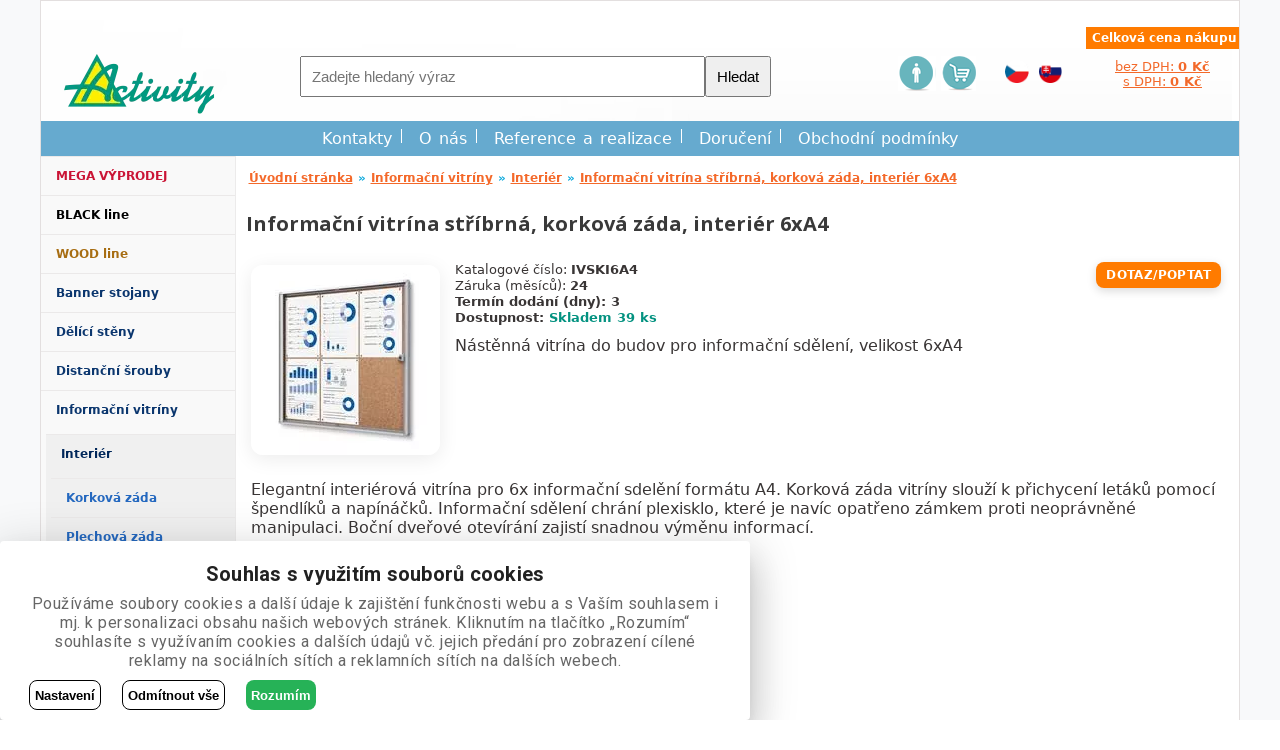

--- FILE ---
content_type: text/html; charset=utf-8
request_url: https://www.shop.activity.cz/informacni-vitrina-stribrna-korkova-zada-interier-6xa4
body_size: 11507
content:
<?xml version="1.0" encoding="utf-8"?>
<!DOCTYPE html PUBLIC "-//W3C//DTD XHTML 1.0 Strict//EN" "http://www.w3.org/TR/xhtml1/DTD/xhtml1-strict.dtd">
<html xmlns="http://www.w3.org/1999/xhtml" lang="cs">
<head id="ctl01_LayoutHead"><base href="https://www.shop.activity.cz/inshop/"/>
<link href="/inshop/layout/schemata/Boutique/hlmrf.css?timestamp=20251110124353" type="text/css" rel="stylesheet" />
<link href="/inshop/layout/schemata/AA_Original/hlmrf.css?timestamp=20251215114034" type="text/css" rel="stylesheet" />

            <!-- Event snippet for shop.activity.cz - tag manager CS -->
            <!-- Google Tag Manager -->
            <script >
(function (w, d, s, l, i) {
                    w[l]=w[l] || []; w[l].push({
                        'gtm.start':
                            new Date().getTime(), event: 'gtm.js'
                    }); var f=d.getElementsByTagName(s)[0],
                        j=d.createElement(s), dl=l != 'dataLayer' ? '&l=' + l : ''; j.async=true; j.src =
                            'https://www.googletagmanager.com/gtm.js?id=' + i + dl; f.parentNode.insertBefore(j, f);
                })(window, document, 'script', 'dataLayer', 'GTM-PWPVQQFQ');
            </script>
            <!-- End Google Tag Manager -->
    <meta http-equiv="Content-Type" content="text/html; charset=utf-8" /><meta name="author" content="Autor šablony: DPS technology s.r.o., autor aplikace: ZONER a.s. " /><meta name="keywords" content=" " /><meta http-equiv="X-UA-Compatible" content="IE=EmulateIE7" /><meta name="robots" content="index,follow" />
    <!-- Google Fonts -->
<link href="https://fonts.googleapis.com/css2?family=Open+Sans:wght@300;400;500;600;700&amp;family=Roboto:wght@300;400;500;600;700&amp;display=swap" rel="stylesheet" /><link href="/inshop/layout/pages/custom.css?timestamp=20251215014643" type="text/css" rel="stylesheet" /><link rel="icon" type="image/x-icon" href="/favicon.ico" /><link rel="stylesheet" href="https://cdn.jsdelivr.net/npm/glightbox/dist/css/glightbox.min.css" /><link rel="stylesheet" href="https://cdn.jsdelivr.net/npm/bootstrap-icons@1.10.5/font/bootstrap-icons.css" />
	<script src="https://code.jquery.com/jquery-3.6.0.min.js" >
</script>
<script type="text/javascript" >
jQuery(document).ready(function ($) {
  $("#small_menu").click(function () {
    $("#top_menu").slideToggle(250);
    $("html, body").animate({ scrollTop: $("#top_menu").offset().top }, 300);
  });
  $("#small_info").click(function () {
    $("#info_menu").slideToggle(250);
    $("html, body").animate({ scrollTop: $("#info_menu").offset().top }, 300);
  });
  $("#small_eshop").click(function () {
    $("#category_menu").slideToggle(250);
    $("html, body").animate({ scrollTop: $("#category_menu").offset().top }, 300);
  });
});
</script>
    <meta name="viewport" content="width=device-width, initial-scale=1" />
<meta name="description" content="Nástěnná vitrína do budov pro informační sdělení, velikost 6xA4" />
<title>
	
        Informační vitrína stříbrná, korková záda, interiér 6xA4 |
        Prezentační systémy, reklamní stojany, tisk a výroba reklamy
    
</title>
</head>
<body>
            <!-- Event snippet for shop.activity.cz - tag manager CS -->
            <!-- Google Tag Manager (noscript) -->
            <noscript><iframe src="https://www.googletagmanager.com/ns.html?id=GTM-PWPVQQFQ" height="0" width="0"
                    style="display:none;visibility:hidden"></iframe></noscript>
            <!-- End Google Tag Manager (noscript) -->
    
    
    <div class="page">
        <div class="in-page">
            <div class="header">
                <!--abc-->
<div class="header-left">
  <!-- test na jazykovou mutaci loga -->
          <a href="https://www.shop.activity.cz"><picture>
	<source srcset="/inshop/layout/schemata/Aa/images/activity-logo.png.webp?timestamp=20251124032801&amp;w=480" media="(max-width: 480px)" type="image/webp">
	<source srcset="/inshop/layout/schemata/Aa/images/activity-logo.png.webp?timestamp=20251124032801&amp;w=640" media="(max-width: 640px)" type="image/webp">
	<source srcset="/inshop/layout/schemata/Aa/images/activity-logo.png.webp?timestamp=20251124032801" type="image/webp">
	<source srcset="/inshop/layout/schemata/Aa/images/activity-logo.png?timestamp=20251124032801&amp;w=480" media="(max-width: 480px)">
	<source srcset="/inshop/layout/schemata/Aa/images/activity-logo.png?timestamp=20251124032801&amp;w=640" media="(max-width: 640px)">
	<source srcset="/inshop/layout/schemata/Aa/images/activity-logo.png?timestamp=20251124032801">
	<img class="lazyload " data-src="/inshop/layout/schemata/Aa/images/activity-logo.png?timestamp=20251124032801" alt="Logo">
</picture></a>
</div>
<div class="header-middle">
    <div class="in-header-middle">
                       <!-- test na jazykovou mutaci Home-->
                               	<span id="small_eshop" class="no_mobile"><img src="/inshop/layout/schemata/AA_Original/images/menu.png" alt="menu"></span>
                             <span id="small_menu" class="no_mobile"><img src="/inshop/layout/schemata/AA_Original/images/eshop.png" alt="eshop"></span>
                                                <a href="scripts/shop.aspx?action=Login"><picture>
	<source srcset="/inshop/layout/schemata/AA_Original/images/login.png.webp?timestamp=20180530013418&amp;w=480" media="(max-width: 480px)" type="image/webp">
	<source srcset="/inshop/layout/schemata/AA_Original/images/login.png.webp?timestamp=20180530013418&amp;w=640" media="(max-width: 640px)" type="image/webp">
	<source srcset="/inshop/layout/schemata/AA_Original/images/login.png.webp?timestamp=20180530013418" type="image/webp">
	<source srcset="/inshop/layout/schemata/AA_Original/images/login.png?timestamp=20180530013418&amp;w=480" media="(max-width: 480px)">
	<source srcset="/inshop/layout/schemata/AA_Original/images/login.png?timestamp=20180530013418&amp;w=640" media="(max-width: 640px)">
	<source srcset="/inshop/layout/schemata/AA_Original/images/login.png?timestamp=20180530013418">
	<img class="lazyload " data-src="/inshop/layout/schemata/AA_Original/images/login.png?timestamp=20180530013418" alt="Přihlášení">
</picture></a>
                        <a href="scripts/shop.aspx?action=ShowShoppingCart"><picture>
	<source srcset="/inshop/layout/schemata/AA_Original/images/cart.png.webp?timestamp=20160930090311&amp;w=480" media="(max-width: 480px)" type="image/webp">
	<source srcset="/inshop/layout/schemata/AA_Original/images/cart.png.webp?timestamp=20160930090311&amp;w=640" media="(max-width: 640px)" type="image/webp">
	<source srcset="/inshop/layout/schemata/AA_Original/images/cart.png.webp?timestamp=20160930090311" type="image/webp">
	<source srcset="/inshop/layout/schemata/AA_Original/images/cart.png?timestamp=20160930090311&amp;w=480" media="(max-width: 480px)">
	<source srcset="/inshop/layout/schemata/AA_Original/images/cart.png?timestamp=20160930090311&amp;w=640" media="(max-width: 640px)">
	<source srcset="/inshop/layout/schemata/AA_Original/images/cart.png?timestamp=20160930090311">
	<img class="lazyload " data-src="/inshop/layout/schemata/AA_Original/images/cart.png?timestamp=20160930090311" alt="Nákupní košík">
</picture></a>
                <div class="header-banner">
                    <!-- Blok vyhledĂˇvĂˇnĂ­ -->
                            <div class="search-form">
    <form id="ctl01_ctl02_ctl00_ctl00_ctl00_ctl00_ctl00_simplesearch" method="get" action="/inshop/scripts/search.aspx">
<div>

        <input name="q" type="text" id="q" placeholder="Zadejte hledaný výraz" class="form-control" />
	<input type="hidden" value="true" name="ShowProductsFromSubLevels" >
        <button id="ctl01_ctl02_ctl00_ctl00_ctl00_ctl00_ctl00_ctl01_ctl01" onclick="doPostBack_ctl01_ctl02_ctl00_ctl00_ctl00_ctl00_ctl00_simplesearch(&#39;ctl01&#39;,&#39;Action=DoSearch&#39;); return false" class="tlacitkoObecne">Hledat</button><input name="action" type="hidden" value="DoSearch" />
    </div>
</form>
            <ul>
            </ul>
</div>

                </div>
    </div>
</div>
<div class="header-right">
    <!-- Blok volby ikony -->
    <div class="ikony">
        <!-- test na jazykovou mutaci Home-->
                                <a href="scripts/shop.aspx?action=Login"><img title="Přihlášení" src="/inshop/layout/pages/login.png?timestamp=20240405104448" alt="Přihlášení" /></a>
                        <a href="scripts/shop.aspx?action=ShowShoppingCart"><img title="Nákupní košík" src="/inshop/layout/pages/cart.png?timestamp=20240405104448" alt="Nákupní košík" /></a>
    </div>
    <!-- Blok volby mÄ›ny -->
<!-- Blok volby jazyka -->
    <div class="language"> 
 <span class="languagetext"> 
 Jazyk:
 </span> 
 <div>
 <a href="https://www.shop.activity.cz">
 <img src="/inshop/layout/img/flags/cs.png" alt="CS" border="0">
 </a>
 <a href="https://www.reklamne-systemy.sk">
 <img src="/inshop/layout/img/flags/sk.jpg" alt="CS" border="0">
 </a>
 </div>
</div>  

    <!-- Blok pĹ™ihlĂˇĹˇenĂ©ho zĂˇkaznĂ­ka -->
    <!-- Blok ceny nĂˇkupu -->
            <div class="total-price">
            <div class="total-price1">Celková cena nákupu</div>
            <p>
            <a href="scripts/shop.aspx?action=ShowShoppingCart">
            bez DPH:&nbsp;<span>0&nbsp;Kč</span>
            </a>
            </p> 
            <p>
            <a href="scripts/shop.aspx?action=ShowShoppingCart">
            s DPH:&nbsp;<span>0&nbsp;Kč</span>
            </a>
            </p>
</div>

</div>
<br class="cleaner" />
<!--HLAVICKA cmrt-->
            </div><!--header/-->
                    <div class="top-menu">
                        <ul id="top_menu">
            <li><a href="scripts/shop.aspx?action=Login">Přihlášení</a></li>
            <li><a href="/kontakty/">Kontakty</a></li>
          <li><a href="/o-nas/">O nás</a></li>
          <li><a href="/reference/">Reference a realizace</a></li>
          <li><a href="/doruceni/">Doručení</a></li>
          <li><a href="/obchodni-podminky/">Obchodní podmínky</a></li>
</ul> 

                    </div>
            <div class="main-obal">
                <div class="main">
                            <div class="left">
                                <!-- Blok volby jazyka -->
<!-- Blok volby měny -->
<!-- Blok volby kurzu dualnich cen -->
<!-- Blok vyhledávání -->
        <div class="search-form">
    <form id="ctl01_ctl04_ctl00_ctl00_ctl00_ctl00_ctl00_simplesearch" method="get" action="/inshop/scripts/search.aspx">
<div>

        <input name="q" type="text" id="q" placeholder="Zadejte hledaný výraz" class="form-control" />
	<input type="hidden" value="true" name="ShowProductsFromSubLevels" >
        <button id="ctl01_ctl04_ctl00_ctl00_ctl00_ctl00_ctl00_ctl01_ctl01" onclick="doPostBack_ctl01_ctl04_ctl00_ctl00_ctl00_ctl00_ctl00_simplesearch(&#39;ctl01&#39;,&#39;Action=DoSearch&#39;); return false" class="tlacitkoObecne">Hledat</button><input name="action" type="hidden" value="DoSearch" />
    </div>
</form>
            <ul>
            </ul>
</div>

<!-- Blok filtrů -->
<!-- Blok přihlášení zákazníka -->
<!-- Blok přihlášeného zákazníka -->
         

<!-- Blok stromu kategorií -->
        <div class="levels-tree" id="category_menu">
    <!--testovaci tag cmrt-->
            <!--jednoduchy tag-->
            <div class="levels-tree2">Kategorie</div>    
    <!--komplexni tag-->
      <!--testovaci tag cmrt2-->
            <ul id="ctl00"><li><a href="/mega-vyprodej/">MEGA VÝPRODEJ</a></li><li><a href="/black-line/">BLACK line</a></li><li><a href="/ekologicke-prezentacni-systemy/">WOOD line</a></li><li><a href="/banner-stojany/">Banner stojany</a></li><li><a href="/delici-steny-a-pricky/">Dělící stěny</a></li><li><a href="/distancni-srouby/">Distanční šrouby</a></li><li><a href="/informacni-vitriny/">Informační vitríny</a><ul><li><a href="/informacni-vitriny-interier/"><span class='selected'>Interiér</span></a><ul><li class="SelectedTreeItem"><a href="/informacni-vitriny-interier-korkova-zada/">Korková záda</a></li><li class="SelectedTreeItem"><a href="/informacni-vitriny-interier-plechova-zada/">Plechová záda</a></li></ul></li><li><a href="/informacni-vitriny-exterier/">Exteriér</a></li><li><a href="/informacni-vitriny-prislusenstvi/">Příslušenství</a></li></ul></li><li><a href="/listy-na-plakaty/">Lišty na plakáty</a></li><li><a href="/mobilni-podlahy/">Mobilní podlahy</a></li><li><a href="/mobilni-zabrany/">Mobilní zábrany</a></li><li><a href="/orientacni-znaceni/">Orientační značení</a></li><li><a href="/outdoor-stojany/">Outdoor stojany</a></li><li><a href="/ostatni/">Ostatní</a></li><li><a href="/paravany-a-zasteny/">Paravány Flexiframe®</a></li><li><a href="/prezentacni-steny/">Prezentační stěny</a></li><li><a href="/promo-stolky/">Promo stolky</a></li><li><a href="/ramy-na-plakaty/">Rámy na plakáty</a></li><li><a href="/reklamni-acka/">Reklamní áčka</a></li><li><a href="/reklamni-poutace-a-stojany/">Reklamní stojany</a></li><li><a href="/reklamni-vlajky/">Reklamní vlajky</a></li><li><a href="/roll-up/">Roll Up</a></li><li><a href="/stojany-na-prospekty/">Stojany na prospekty</a></li><li><a href="/svetelne-poutace/">Světelné poutače</a></li><li><a href="/vystavni-system-isoframe/">Výstavní systém ISOframe®</a></li><li><a href="/zdravotnicke-potreby/">Zdravotnické potřeby</a></li></ul>
<div class="cleaner"><!--&nbsp;--></div>
</div> 

<!-- Blok socialnich siti -->
<!-- Blok Newsletter -->
<!--Blok Ankety-->
<!-- Blok uživatelkého výberu 1 -->
<!-- Blok uživatelkého výberu 2 -->
<!-- Blok uživatelkého výberu 3 -->
<!-- Blok informacni panel -->
<!-- Blok data aktualizace -->
<!--LEVY PRUH-->
                            </div>
                            <!-- end left -->
                    <div class="middle" id="kotva">
                        <div class="in-middle">
                                           
        
        <div class="breadcrumbs">
                    <span><a title="Přejít na úvodní stránku" href="/">&#218;vodn&#237; str&#225;nka</a></span><span>&#187;</span><span><a href="/informacni-vitriny/">Informačn&#237; vitr&#237;ny</a></span><span>&#187;</span><span><a href="/informacni-vitriny-interier/">Interi&#233;r</a></span><span>&#187;</span><span><a title="Nástěnná vitrína do budov pro informační sdělení, velikost 6xA4" href="/informacni-vitrina-stribrna-korkova-zada-interier-6xa4">Informačn&#237; vitr&#237;na stř&#237;brn&#225;, korkov&#225; z&#225;da, interi&#233;r 6xA4</a></span>
        </div>

        <form id="ctl01_ctl05_ctl00_ctl00_ctl00_ctl00_ctl00_ctl00_ctl00_ctl02_ctl00" class="productdetailform" method="post" action="/inshop/scripts/shop.aspx">
<div>
<input type='hidden' name='Shop.Form'  value='ctl01_ctl05_ctl00_ctl00_ctl00_ctl00_ctl00_ctl00_ctl00_ctl02_ctl00' />
<input type='hidden' name='__VIEWSTATE'  value='' />

            <input name="action" type="hidden" id="ctl01_ctl05_ctl00_ctl00_ctl00_ctl00_ctl00_ctl00_ctl00_ctl02_ctl01" value="addtocart" />
            <h1>
                Informační vitrína stříbrná, korková záda, interiér 6xA4
            </h1>
            <div class="marks">
                
                
                
                
                
                
                
                
                <!-- uzivatelsky priznaky -->
                
                
                
                
                
                
                
                <!-- /uzivatelsky priznaky -->
            </div>
            <p class="detail-link">
                        <a href="scripts/shop.aspx?action=showproductform&path=productqueryform" title="Dotaz/poptat" class="button_dotaz" >
                            Dotaz/poptat
                        </a><br />
                
                
            </p>
                            
                                    <div class="cat-picture">
                                                
                                                                <a href="/inshop/catalogue/products/pictures/vitrina-korek-6xA4.jpg?timestamp=20250821023419"
                                                                    title="Informační vitrína stříbrná, korková záda, interiér 6xA4">
                                                    
                                        <picture>
	<source srcset="/inshop/catalogue/products/thumbs/vitrina-korek-6xA4_thumb.jpg.webp?timestamp=20250513040456&amp;w=480" media="(max-width: 480px)" type="image/webp">
	<source srcset="/inshop/catalogue/products/thumbs/vitrina-korek-6xA4_thumb.jpg.webp?timestamp=20250513040456&amp;w=640" media="(max-width: 640px)" type="image/webp">
	<source srcset="/inshop/catalogue/products/thumbs/vitrina-korek-6xA4_thumb.jpg.webp?timestamp=20250513040456" type="image/webp">
	<source srcset="/inshop/catalogue/products/thumbs/vitrina-korek-6xA4_thumb.jpg?timestamp=20250513040456&amp;w=480" media="(max-width: 480px)">
	<source srcset="/inshop/catalogue/products/thumbs/vitrina-korek-6xA4_thumb.jpg?timestamp=20250513040456&amp;w=640" media="(max-width: 640px)">
	<source srcset="/inshop/catalogue/products/thumbs/vitrina-korek-6xA4_thumb.jpg?timestamp=20250513040456">
	<img class="lazyload " data-src="/inshop/catalogue/products/thumbs/vitrina-korek-6xA4_thumb.jpg?timestamp=20250513040456" alt="Informační vitrína stříbrná, korková záda, interiér 6xA4">
</picture>
                                                
                                                        </a>
                                                    
                                    </div>
                                
            <div class="cat-description">
                <p class="cat-item-data">
                            
                                    Katalogové číslo:
                                    <span>
                                        IVSKI6A4
                                    </span><br />
                                
                            
                                    Záruka (měsíců):
                                    <span>
                                        24
                                    </span><br />
                                
                            
                                   <span class="deliverytime">
                                    Termín dodání (dny):
                                    <span>
                                        3
                                    </span><br /></span>
                                
                     <!-- chc3227413--> 
                     
                     <!-- skladem z xml chc3227413-->
                    
                                           
                                                         <style>
                                                               .deliverytime_SCXSC6xA4{display: block;}
                                                             </style>
                                                        <span class="name">Dostupnost:</span><span class="value" style="color: #039280;"> Skladem 39 ks</span><br />
                                                    
                         
                            
                            
                            
                    
                </p>
                        
                                <p>
                                    Nástěnná vitrína do budov pro informační sdělení, velikost 6xA4
                                </p>
                            
                        
                                <p>
                                    Elegantní interiérová vitrína pro 6x informační sdelění formátu A4. Korková záda vitríny slouží k přichycení letáků pomocí špendlíků a napínáčků. Informační sdělení chrání plexisklo, které je navíc opatřeno zámkem proti neoprávněné manipulaci. Boční dveřové otevírání zajistí snadnou výměnu informací. 
<br><br>
Určeno do interiéru na stěnu<br>
Velikost vitríny: 711x655x26 mm<br>
Váha vitríny: 3,3 kg<br>
Materiál: Hliník / Plast / Kov<br>
Korková záda<br>
Vnitřní hloubka 12 mm<br>
Bezpečnostní zámek<br>
Boční otevírátní pro snadnou výměnu sdělení<br>
<p class="photogall">
<a href="/images/vitrina-korek-6xA4.jpg" class="thickbox" rel="gal"  title="Informační vitrína stříbrná, korková záda, interiér 6xA4">
<img src="/images/vitrina-korek-6xA4.jpg" alt="Informační vitrína stříbrná, korková záda, interiér 6xA4" border="0" width="125"></a>
<a href="/images/vitrina-detail-korek.jpg" class="thickbox" rel="gal"  title="Informační vitrína korek - roh">
<img src="/images/vitrina-detail-korek.jpg" alt="Informační vitrína korek - roh" border="0" width="125"></a>
<a href="/images/vitrina-zamek-korek.jpg" class="thickbox" rel="gal"  title="Informační vitrína stříbrná, korek - zámek">
<img src="/images/vitrina-zamek-korek.jpg" alt="Informační vitrína stříbrná, korek - zámek" border="0" width="125"></a>
    
                                </p>
                            
            </div>
            <div class="cleaner">
                &nbsp;
            </div>
                    

            
                    <table class="groupprops">

</table> 

                    

                    
                
            
            
            <!-- cmrt test-->
            <div class="cat-price-row">
                
                        <div class="cat-price-button">
                            <span>Počet ks: </span>
                                    <input name="pcf_2540" type="text" id="pcf_2540" class="count" value="1" />
                                    
                                            <input src="/inshop/layout/schemata/Aa/images/koupit.gif?timestamp=20250314100606" name="ctl01$ctl05$ctl00$ctl00$ctl00$ctl00$ctl00$ctl00$ctl00$ctl02$ctl45$ctl02$ctl00$pid_2540" type="image" id="ctl01_ctl05_ctl00_ctl00_ctl00_ctl00_ctl00_ctl00_ctl00_ctl02_ctl45_ctl02_ctl00_pid_2540" alt="koupit.gif?timestamp=20250314100606" class=" mymodal" />
                                        
                        </div>
                    
                
                        <div class="cat-price">
                            
                                            
                                    cena bez DPH <span>
                                        2 999&nbsp;Kč
                                    </span><br />
                                    cena s DPH <span
                                        class="price-with-vat">
                                        3 628,79&nbsp;Kč
                                    </span>
                            <!-- ExtraPay_1 -->

<!-- ExtraPay_2 -->
 
<!-- ExtraPay_3 -->
 
<!-- ExtraPay_4 -->
 
<!-- ExtraPay_5 -->  
  

                        </div>
                    
                <div class="cleaner">
                    &nbsp;
                </div>
            </div>
                    <!-- slectlinked 3 -->
                    

                    <!-- slectlinked 5 -->
                    

            <!--soubory a odkazy-->
                    

        </div>
</form>
    
    
    
<!--STREDNI PRUH-->
                        </div>
                    </div>
                            <div class="right">
                                   <script type="text/javascript">
//<![CDATA[
var _hwq = _hwq || [];
    _hwq.push(['setKey', '823AA64D620389FB78D19DB8873B6033']);_hwq.push(['setTopPos', '60']);_hwq.push(['showWidget', '21']);(function() {
    var ho = document.createElement('script'); ho.type = 'text/javascript'; ho.async = true;
    ho.src = 'https://cz.im9.cz/direct/i/gjs.php?n=wdgt&sak=823AA64D620389FB78D19DB8873B6033';
    var s = document.getElementsByTagName('script')[0]; s.parentNode.insertBefore(ho, s);
})();
//]]>
</script>
<!-- Blok informacni panel -->
<!-- Blok volby jazyka -->
<!-- Blok volby měny -->
<!-- Blok volby kurzu dualnich cen -->

<!-- Blok vyhledávání -->
<!-- Blok filtrů -->
<!-- Blok přihlášení zákazníka -->
<!-- Blok přihlášeného zákazníka -->
<!-- Blok stromu kategorií -->
<!-- Blok Newsletter -->
<!--Blok Ankety-->
        
<!-- blok socialnich siti -->
<!-- Blok uživatelkého výberu 1 -->
<!-- Blok uživatelkého výberu 2 -->
<!-- Blok uživatelkého výberu 3 -->
<!-- Blok data aktualizace -->
<!--PRAVY PRUH-->
                            </div>
                            <!-- end right -->
                    <div class="cleaner">
                        &nbsp;
                    </div>
                </div>
                <!-- end main -->
            </div>
            <!-- end main-obal -->
                    <div class="footer">
                        <!-- ================================= -->
<!-- 🇨🇿  ČESKÁ VERZE -->
<!-- ================================= -->
<footer class="footer">
  <div class="footer-container">
    <!-- Sloupec 1: Navigace -->
    <div class="footer-column">
      <h4>Informace</h4>
      <ul>
        <li><a href="/kontakty/">Kontakty</a></li>
        <li><a href="/o-nas/">O nás a naše služby</a></li>
		<li><a href="/doruceni/">Doručení</a></li>
        <li><a href="/obchodni-podminky/">Obchodní podmínky</a></li>
        <li><a href="/reference/">Reference a realizace</a></li>
      </ul>
    </div>
    <!-- Sloupec 2: Kontakt -->
    <div class="footer-column">
      <h4>Kontakt</h4>
      <p>Po - Čt: 8:30 - 16:00<br>Pá: 8:30 - 15:00</p>
      <p>Olomoucká 77, 627 00 Brno</p>
      <p>tel.: <a href="tel:+420548211748">+420 548 211 748</a><br>
      email: <a href="mailto:obchod@activity.cz">obchod@activity.cz</a></p>
    </div>
    <!-- Sloupec 3: Projekty -->
    <div class="footer-column">
      <h4>Naše projekty</h4>
      <ul>
        <li><a href="https://www.activity.cz/">Activity.cz</a></li>
        <li><a href="https://www.b2b.activity.cz/">b2b.activity.cz</a></li>
        <li><a href="https://delicisteny.eu/">Delicisteny.eu</a></li>
        <li><a href="https://www.e-reklamnistojany.cz/">E-reklamnistojany.cz</a></li>
        <li><a href="https://www.isoframe.cz/">Isoframe.cz</a></li>
        <li><a href="https://industrialokna.cz/">Industrialokna.cz</a></li>
      </ul>
    </div>
    <!-- Sloupec 4: Hodnocení -->
    <div class="footer-column">
      <h4>Hodnocení</h4>
      <div class="reviews">
        <a href="https://obchody.heureka.cz/shop-activity-cz/recenze/overene"><img src="/images/heureka.svg" alt="Heureka recenze"></a>
        <a href="https://maps.app.goo.gl/PtWdeMcrCoL1ha2WA"><img src="/images/google.svg" alt="Google recenze"></a>
      </div>
      <div class="social">
        <a href="https://www.facebook.com/vseprovasiprezentaci"><img src="/images/facebook.png" alt="Facebook"></a>
        <a href="https://www.instagram.com/activitypromotion"><img src="/images/instagram.png" alt="Instagram"></a>
        <a href="https://www.youtube.com/channel/UCgURa4EuYngGJQsabychXuQ"><img src="/images/youtube.png" alt="YouTube"></a>
		<a href="https://cz.linkedin.com/company/activity-promotion-s-r-o-"><img src="/images/linkedin.png" alt="YouTube"></a>
      </div>
    </div>
  </div>
</footer>
<!-- ================================= -->
<!-- 🇸🇰  SLOVENSKÁ VERZE -->
<!-- ================================= -->
<!--PATICKA-->
                    </div>
        </div>
    </div><!--page/-->
            

    <!--chc 3216403-->
    
        
        
<div id="customModal">
    <div class="modal-content">
        <div class="header">
            Přidali jste produkt do košíku.
        </div>
        <div class="modal-footer">
            <button id="closeButton" class="btn">
                Pokračovat v nákupu
            </button>
            <a href="/kosik" id="cartButton" class="btn" >
                Přejít do košíku
            </a>
        </div>
    </div>
</div>
<script type="text/javascript" >
    document.addEventListener('DOMContentLoaded', function () {
        const mymodalElement=document.querySelectorAll('.mymodal');
        const modal=document.getElementById('customModal');
        const closeModal=document.getElementById('closeButton');
        const cartButton=document.getElementById('cartButton');
        function openModal() {
            modal.style.display='block';
        }
        function hideModal() {
            modal.style.display='none';
        }
        // Check if the modal should be opened after page reload
        if (localStorage.getItem('openModalAfterReload') === 'true') {
            localStorage.removeItem('openModalAfterReload');
            openModal();
        }
        mymodalElement.forEach(function (element) {
            element.addEventListener('click', function (e) {
                localStorage.setItem('openModalAfterReload', 'true');
            });
        });
        if (closeModal) {
            closeModal.addEventListener('click', function () {
                hideModal();
            });
        }
        if (cartButton) {
            cartButton.addEventListener('click', function (e) {
                e.preventDefault(); // Prevent default behavior
                hideModal();
                // Redirect to the URL from the href attribute
                window.location.href=cartButton.getAttribute('href');
            });
        }
    });
</script>

    <!-- cookies -->
    <script src="//cdnjs.cloudflare.com/ajax/libs/jquery-cookie/1.4.1/jquery.cookie.min.js" type="text/javascript" >
</script>
    <style>
        .cookie-line {
            background-color: #3d4951;
            border-top: 2px solid #2c353a;
            bottom: 0;
            display: none;
            left: 0;
            padding-bottom: 10px;
            padding-top: 10px;
            position: fixed;
            right: 0;
            width: 100%;
            z-index: 99999;
        }
        .eu-cookies .cookie-line {
            display: block;
        }
        .cookie-line .container {
            align-items: center;
            display: flex;
            max-width: 980px;
            margin-left: auto;
            margin-right: auto;
        }
        .cookie-line p {
            color: #ffffff;
            font-size: 12px;
            padding-right: 15px;
        }
        .cookie-line a {
            color: #ffffff;
        }
        .eu-cookies #footer {
            padding-bottom: 58px;
        }
        .eu-cookies .cookie-line {
            display: block;
        }
    </style>
    
    <script >
        if ($.cookie('eu-cookies-accepted') === undefined) {
            var $body=$('body');
            $body.addClass('eu-cookies');
        };
    </script>
    <script >
        if ($.cookie('eu-cookies-accepted') === undefined) {
            var $body=$('body');
            $body.addClass('eu-cookies');
        };
        $('.cookie-line button').click(function (e) {
            e.preventDefault();
            $.cookie('eu-cookies-accepted', 'set', { path: '/', expires: 365 });
            $body.removeClass('eu-cookies');
        })
    </script>
    <!-- /cookies -->
    <script src="/inshop/layout/pages/jquery.matchHeight.js" type="text/javascript" >
</script>
    <script >
        $(function () {
            $('.product-list-row').matchHeight();
            $('.product-list-row .marks').matchHeight();
        });
    </script>
	<script src="https://cdn.jsdelivr.net/npm/glightbox/dist/js/glightbox.min.js" >
</script>
<script >
document.addEventListener("DOMContentLoaded", function() {
  const links=document.querySelectorAll('a.thickbox');
  links.forEach(link => {
    link.classList.add('glightbox');
    link.setAttribute('data-gallery', link.getAttribute('rel') || 'gal');
    link.setAttribute('data-title', link.getAttribute('title') || '');
  });
  const lightbox=GLightbox({ touchNavigation: true, loop: true });
});
</script>
<!-- #3245644 -->


 <link rel="stylesheet" href="https://cdn.jsdelivr.net/npm/svelte-material-ui@6.0.0-beta.4/bare.css">
 <style type="text/css">
 	.mdc-dialog--open{
 		z-index: 999;
 	}
   /* Celý dialog přemístíme vlevo dole */
.mdc-dialog {
    position: fixed !important;
    bottom: 0 !important;
    left: 0 !important;
    top: auto !important;
    justify-content: flex-start !important;
    width: 0% !important;
}
/* Zrušíme centrování */
.mdc-dialog__scrim {
    align-items: flex-end !important;
    justify-content: flex-start !important;
    width: 0% !important;
}
.mdc-dialog__container {
    align-items: flex-end !important;
    justify-content: flex-start !important;
}
/* Volitelné: aby dialog nepřeskakoval */
.mdc-dialog__surface {
    margin: 0 !important;
} 
.mdc-dialog__title {
    display: block;
    margin-top: 0;
    position: relative;
    flex-shrink: 0;
    box-sizing: border-box;
    margin: 0 0 1px;
    padding: 0 24px 3px;
}
   .mdc-dialog .mdc-dialog__content {
    padding: 0px 24px 0px 24px;
} 
@media (min-width: 592px) {
    .mdc-dialog .mdc-dialog__surface {
        max-width: 750px !important;
    }
}
.cookies-actions.svelte-bfoedw {
    padding: 10px 24px 10px 24px;
}
 </style>
     <div id="inshopCookies">
    </div>
<script >
				var cookiesStrings={
		headline1 : "Souhlas s využitím souborů cookies",
		headline2 : "Nastavení",
		btnSetting : "Nastavení",
		btnSave : "Uložit vybrané",
		btnRejectAll : "Odmítnout vše",
		btnAcceptAll : "Přijmout všechny cookies",
		screen1 : "Používáme soubory cookies a další údaje k zajištění funkčnosti webu a s Vaším souhlasem i mj. k personalizaci obsahu našich webových stránek. Kliknutím na tlačítko „Rozumím“ souhlasíte s využívaním cookies a dalších údajů vč. jejich předání pro zobrazení cílené reklamy na sociálních sítích a reklamních sítích na dalších webech.",
		screen2p1 : "<p>Využíváme soubory cookies a další technologie pro lepší uživatelský zážitek na webu. Existuje několik druhů souborů cookies, které využíváme ke sběru dat. Kliknutím na Přijmout vše udělujete souhlas se všemi typy těchto souborů, pomocí kterých můžeme naplno využívat nástroje pro personalizaci nabídky služeb. </p><p>Více informací získáte na stránce o souborech cookies. Své preference ohledně nastavení cookies potvrdíte kliknutím na přepínač.",
		screen2p2 : "Více informací získáte na stránce o souborech cookies. Své preference nastavení cookies vyjádříte kliknutím na přepínač (přepínač v poloze vpravo vyjadřuje souhlas).",
		screen2set1 : "Nezbytné",
		screen2set1label : "Vždy povoleno",
		screen2set1p : "Tyto cookies jsou nezbytné pro funkčnost webu, jako například správné zobrazení webu, nastavení souhlasů atd., proto nemohou být vypnuty. Neukládají žádné osobní údaje.",
		screen2set2 : "Výkonnostní",
		screen2set2p : "Výkonnostní cookies shromažďují anonymní informace o navštívených stránkách a o pohybu návštěvníka na webu. Tyto cookies slouží ke zlepšení fungování webových stránek a umožňují nám přizpůsobovat webové stránky a zlepšovat jejich používání.",
		screen3set : "Marketingové",
		screen3setp : "Marketingové cookies nám pomáhají vytvořit pro vás relevantní a zajímavá obchodní sdělení. Bez těchto cookies se vám budou nadále zobrazovat obchodní sdělení, avšak nebudou pro vás relevantní.",
		allow : "Povoleno",
		disallow : "Zakázáno"
	}
		  		
		  				cookiesStrings={
		headline1 : "Souhlas s využitím souborů cookies",
		headline2 : "Nastavení",
		btnSetting : "Nastavení",
		btnSave : "Uložit vybrané",
		btnRejectAll : "Odmítnout vše",
		btnAcceptAll : "Rozumím",
		screen1 :  "<p>Používáme soubory cookies a další údaje k zajištění funkčnosti webu a s Vaším souhlasem i mj. k personalizaci obsahu našich webových stránek. Kliknutím na tlačítko „Rozumím“ souhlasíte s využívaním cookies a dalších údajů vč. jejich předání pro zobrazení cílené reklamy na sociálních sítích a reklamních sítích na dalších webech.<p>",
		screen2p1 : "<p>Využíváme soubory cookies a další technologie pro lepší uživatelský zážitek na webu. Existuje několik druhů souborů cookies, které využíváme ke sběru dat. Kliknutím na Přijmout vše udělujete souhlas se všemi typy těchto souborů, pomocí kterých můžeme naplno využívat nástroje pro personalizaci nabídky služeb. </p><p>Více informací získáte na stránce o <a href=\"/inshop/scripts/shop.aspx?action=ViewTemplate&Path=CookiesExplained\">souborech cookies</a>. Své preference ohledně nastavení cookies potvrdíte kliknutím na přepínač.</p>",
		screen2p2 : "Více informací získáte na stránce o souborech cookies. Své preference nastavení cookies vyjádříte kliknutím na přepínač (přepínač v poloze vpravo vyjadřuje souhlas).",
		screen2set1 : "Nezbytné",
		screen2set1label : "Vždy povoleno",
		screen2set1p : "Tyto cookies jsou nezbytné pro funkčnost webu, jako například správné zobrazení webu, nastavení souhlasů atd., proto nemohou být vypnuty. Neukládají žádné osobní údaje.",
		screen2set2 : "Výkonnostní",
		screen2set2p : "Výkonnostní cookies shromažďují anonymní informace o navštívených stránkách a o pohybu návštěvníka na webu. Tyto cookies slouží ke zlepšení fungování webových stránek a umožňují nám přizpůsobovat webové stránky a zlepšovat jejich používání.",
		screen3set : "Marketingové",
		screen3setp : "Marketingové cookies nám pomáhají vytvořit pro vás relevantní a zajímavá obchodní sdělení. Bez těchto cookies se vám budou nadále zobrazovat obchodní sdělení, avšak nebudou pro vás relevantní.",
		allow : "Povoleno",
		disallow : "Zakázáno"
	}
		  			
		  		
		  		
		  		
	var cookiesSettings={
		cookiesExpireDays : 30,
		hasGtag : false
	}
</script>

			<script type="text/javascript" src="/inshop/Layout/Libs/cookies2022/app/index.fc7fe.js" >
</script>
	
</body>
</html> 


--- FILE ---
content_type: text/css
request_url: https://www.shop.activity.cz/inshop/layout/schemata/AA_Original/hlmrf.css?timestamp=20251215114034
body_size: 14104
content:
/* ==========================================
   MAIN.CSS (sjednocený soubor)
   Základní styl + mobilní úpravy
   Původně hlmrf.css + mobile.css
   ========================================== */

/* Základní nastavení */



/* ============================================================
   ZÁKLADNÍ STYLY – opravené pro moderní responzivní layout
   ============================================================ */

html,
body {
  margin: 0;
  padding: 0;
  font-family: "Open Sans", Roboto, Arial, sans-serif;
  color: #111111;
  font-weight: 400;
  text-align: center;
  overflow-x: hidden;

  /* === Přechod pozadí – moderní CSS místo PNG === */
  background: linear-gradient(to bottom, #cfe9f9 0%, #ffffff 60%);
}


html > body {
  font-size: 16px;
}

td {
  font-family: "Open Sans", Roboto, Arial, sans-serif;
  font-size: 15px;
  font-weight: 500;
}

h1, h2, h3, h4, h5, h6 {
  font-family: "Open Sans", Roboto, Arial, sans-serif;
}

.code {
  padding: 50px;
  background-color: #fef9ef;
  border: 1px solid #ffb787;
}

/* ============================================================
   PAGE WRAPPER
   ============================================================ */
.page {
  background-color: #ffffff;
  border: 1px solid #e3dfdf;
  border-top: 1px solid #e3dfdf;
  border-bottom: 1px solid #e3dfdf;
  text-align: left;
  margin: 0 auto;
  width: 100%;
  max-width: 1200px; /* ✅ vystředění na desktopu */
  box-sizing: border-box;
}

/* ============================================================
   HEADER (horní část stránky)
   ============================================================ */
.header {
  background: url('images/header-full.png') no-repeat top left;
  background-color: #ffffff;
  overflow: hidden;
  width: 100%;
  box-sizing: border-box;
}

.header-left {
  float: left;
  font-size: 100%;
  padding: 35px 0;
  text-align: center;
  width: 195px;
}

.header-middle {
  background: none no-repeat top left;
  float: left;
  font-size: 100%;
  text-align: center;
  width: 750px;
}

.ihm-links a {
  border-bottom: 0px dashed #666666;
  color: #666666;
  margin: 0px 1px 0px 0px;
  text-decoration: none;
}

.ihm-links a:hover {
  border-bottom: 1px dashed #333333;
  color: #333333;
  margin: 0 10px 0 0;
  text-decoration: none;
}

.in-header-middle {
  margin: 0;
  word-spacing: 20px;
  padding-top: 10px;
}

.header-right {
  float: right;
  font-size: 100%;
  padding: 10px 0;
  text-align: center;
  width: 195px;
}

.header-right .total-price a {
  color: #f3692a;
}

.header-right .total-price a:hover {
  text-decoration: none;
}

.header-banner {
  padding-top: 15px;
}

/* ============================================================
   TOP MENU
   ============================================================ */
.top-menu {
  background-color: #66aacf;
  border-bottom: 0px outset #3dc1b1;
  border-top: 0px outset #3dc1b1;
  color: #d6d5d5;
  font-size: 100%;
  font-weight: 500;
  padding: 8px 0;
  word-spacing: 2px;
  text-align: center;
}

.top-menu li {
  display: inline;
  padding: 0 10px;
  position: relative;
}

.top-menu li:last-child:after {
  display: none;
}

.top-menu li:after {
  content: "";
  border-right: 1px solid white;
  width: 1px;
  height: 14px;
  position: absolute;
  right: 0;
  color: white;
}

.top-menu a {
  background-color: transparent;
  border-bottom: 0px solid #ffffff;
  color: #ffffff;
  text-decoration: none;
}

.top-menu a:hover {
  background-color: transparent;
  border-bottom: 0px dashed #ffffff;
  color: #000;
  text-decoration: none;
}

/* ============================================================
   MAIN CONTENT (hlavní plocha)
   ============================================================ */
.middle {
  color: #393535;
  overflow: visible;
  width: 100%;
  max-width: 1000px; /* ✅ zarovnáno a centrováno */
  margin: 0 auto;
  box-sizing: border-box;
}

.mainp {
  margin: 0 20px 30px 20px;
  padding: 10px;
  border: 1px solid #cccdcd;
}

.mainp a {
  background-color: transparent;
  color: #393535;
  text-decoration: underline;
}

.pagelat {
  margin-top: 470px;
  margin-bottom: 20px;
  text-align: justify;
}

.in-middle {
  margin: 10px;
}

.middle p {
  padding: 5px;
}

.middle a {
  background-color: transparent;
  border-bottom: 0px solid #000;
  color: #393535;
  text-decoration: underline;
}

.middle a:hover {
  background-color: transparent;
  border-bottom: 0px solid #111111;
  color: #f4692a;
  text-decoration: underline;
}

/* ============================================================
   TABULKY / OBSAH
   ============================================================ */
.middletab {
  color: #393535;
  float: left;
  overflow: hidden;
  width: 100%;
  max-width: 775px;
  margin: 0 0 20px 0;
}

.in-middletab {
  margin: 0;
}

.middletab p {
  padding: 0;
}

.middletab a {
  background-color: transparent;
  color: #393535;
  text-decoration: none;
}

.middletab a:hover {
  background-color: transparent;
  border-bottom: 0px dotted #2e727d;
  color: #000000;
  text-decoration: underline;
}


.catmenu

{
	margin: 0 0 10px 0;
	
}


.btnAcceptAll

{
	background-color: 25c67b;
	color: #25c67b;

}

.btn.large.btn-settings.svelte-bfoedw

{
padding: 5px;
}


.btn.large.call2action

{
background: #26b257;
color: white;
font-weight: bold;
padding: 5px;
}



/* Levý a pravý sloupek */
.left
{
	background-color: #f9f9f9;
	color: #ffffff;
	float: left;
	Height: auto;
	width: 195px;
	border-right: 0px inset #a49595;
	border-bottom: 0px inset #a49595;
	margin: 0px 0 0 0;	
}

.left ul li li
{
	background-color: #f0f0f0;

}
	
.left a
{
	background-color: tansparent;
	border-bottom: 1px dashed #000000;
	color: #000000;
}


.left h4
{
	background-color: #282A39;
	border-bottom: 0px solid #F7B50C;
	border-left: 10px solid #F7B50C;
	border-top: 0px solid #F7B50C;
	color: #ffffff;
	font-size: 100%;
	margin: 0px;
	padding: 0px 0px 0px 0px;
	text-align: left;
}


.right
{
	background-color: #f9f9f9;
	color: #ffffff;
	float: right;
	height: 100%; 
	width: 208px;
	border-right: 0px inset #a49595;
	border-bottom: 0px inset #a49595;
	margin: 0px 0px 0px 0px;
}



.right a
{
	background-color: Transparent;
	border-bottom: 1px dashed #000000;
	color: #36917d;
}

.right a:hover
{
	background-color: Transparent;
	border-bottom: 1px solid #282A39;
	color: #282A39;
}

.right h4
{
	background-color: #c0c0c0;
	border-bottom: 1px solid #2C3D47;
	border-top: 1px solid #2C3D47;
	color: #2C3D47;
	font-size: 100%;
	margin: 0px;
	padding: 2px 2px 2px 21px;
	text-align: left;
}



/* Spodní pruh */
.footer
{
	background-color: #444341;
	color: #e3e3e3;
	font-size: 90%;
	text-align: left;
	
	}


.footer a
{
	background-color: Transparent;
	border-bottom: 0px dashed #666666;
	color: #e9e9e9;
	text-decoration: underline;
}

.footer a:hover
{
	background-color: #transparent;
	border-bottom: 0px solid #282A39;
	color: #ffffff;
	text-decoration: underline;
}

/* Spodní menu */
.bottom-menu
{
	background-color: #76beca;
	border-bottom: 0px solid #84c5cf;
	border-top: 3px solid #84c5cf;
	color: #ffffff;
	font-size: 100%;
	padding: 3px 0px 3px 0px;
	text-align: center;
}

.bottom-menu li
{
	display: inline;
}

.bottom-menu a
{
	background-color: Transparent;
	border-bottom: 0px dashed #ffffff;
	color: #ffffff;
	text-decoration: none;
}

.bottom-menu a:hover
{
	background-color: Transparent;
	border-bottom: 1px dashed #ffffff;
	color: #ffffff;
	text-decoration: none;
}

/* Cena nákupu */
.total-price1
{
	background-color: #ff7b00;
	border-bottom: 0px outset #3dc1b1;
	border-left: 0ght: 1px solid #cccccc;
	border-top: 0px outset #3dc1b1;
	color: #ffffff;
	font-size: 12px;
	margin: 10px 0px;
	padding: 4px 2px 4px 6px;
	text-align: left;
	font-weight: bold;
}

.total-price
{
	color: #f3692a;
	font-size: 13px;
}

.total-price p span
{
	color: #f3692a;
	font-weight: bold;
}

/* Language Selection */
.selectedlanguage
{
	font-weight: bold;
}

.language h4
{
	background: url('images/bg_menu2.png') repeat-x;
	border-bottom: 0px outset #3dc1b1;
	border-left: 1px solid #3dc1b1;
	border-right: 1px solid #3dc1b1;
	border-top: 1px outset #3dc1b1;
	color: #ffffff;
	font-size: 90%;
	margin: 0px 0px 5px 0px;
	padding: 2px 2px 2px 6px;
	text-align: left;
}

.language
{
	border-bottom: 0px solid #000;
	margin: 10px 0;
	text-align: center;
}

.language select
{
	min-width: 50px;
}

.language div
{
	padding: 2px;
}

.language table
{
	text-align: center;
	width: 100%;
}

.language input
{
	margin: 0 2px 0 2px;
}

/* Kategorie */
.levels-tree2
{
	
	background-color: #68bbdf;
	border-bottom: 0px outset #3dc1b1;
	border-left: 0px solid #3dc1b1;
	border-right: 0px solid #3dc1b1;
	border-top: 0px outset #3dc1b1;
	color: #ffffff;
	font-size: 100%;
	margin: 0px;
	padding: 4px 0px 4px 8px;
	text-align: left;
	font-weight: bold;
	
}

.levels-tree
{
	border-bottom: 1px solid #ecebeb;
	border-right: 1px solid #ecebeb;
	margin: 0 0;
}

.levels-tree ul
{
	font-size: 100%;
	margin: 0;
	
}

.levels-tree ul ul
{
	margin: 5px 0px 5px 5px;
	

}

.levels-tree li
{

	line-height: 1.85;
	list-style-type: none;
	text-align: left;
	
}

.levels-tree ul ul li
{
	color: #000000;
	font-size: 100%;  
	border-top: 1px solid #ebe9e9;
	border-bottom: 0px solid #ebe9e9;
	lyst-style-type: circle; 
	
}

.levels-tree a
{
	background-color: transparent;
	border-bottom: 0px dotted #2e727d;
	color: #0b366e;
	font-weight: 600;
	font-size: 100%; 
	text-decoration: none;
	padding: 8px 0px 8px 15px;
	display:block;
	transition: all 0.25s ease-out;
} 

.levels-tree a:hover
{
	
	border-bottom: 0px dotted #2e727d;
	padding: 8px 0px 8px 15px;
	color: #72a39f;
	
}

.levels-tree li a:hover
{
	
		background-color: #eeeeee;
	
	
}

.levels-tree li li a:hover
{
	
		background-color: #dddddd;
	
	
}

span.selected 
{
	display: block;
	font-weight: bold;
	height: auto;
	width: auto;
margin-left: -15px;
    padding-left: 15px;
    margin-top: -5px;
    padding-top: 5px;
    margin-bottom: -5px;
    padding-bottom: 5px;
	
}

.levels-tree li a:hover,
span.selected{

color: #00275a;
}

.levels-tree ul li
{ 
	color: #d16b12;
	border-top: 1px solid #ebe9e9;
	border-bottom: 0px solid #ebe9e9;
	padding: 0px 0px 0px 0px;
	list-style: none; 
	font-size: 12px;
	font-weight: normal; 
}

.levels-tree li li a
{
	color: #0d3c83;
	font-weight: bold;

}

.levels-tree li li li a
{
	color: #2468bf;
	font-weight: bold;

}

.SelectedTreeItem a 
{	
	color: #a12727;	
	font-size: 100%;

}
.Selected
{
	background-color: #72a39f;
	font-weight: bold;
}

.ctl00 li:nth-child(1) {
  background-color: #ba0022;
}
.ctl00 li:nth-child(2) {
 background-color: #ba0022;
}
.ctl00 li:nth-child(3) {
  background-color: #ba0022;
}


/* Anketa */
.enquiry h4
{
	background-color: #00aa95;
	border-bottom: 1px outset #3dc1b1;
	border-left: 1px solid #3dc1b1;
	border-right: 1px solid #3dc1b1;
	border-top: 1px outset #3dc1b1;
	color: #ffffff;
	font-size: 90%;
	margin: 0px;
	padding: 2px 2px 2px 6px;
	text-align: left;
}

.enquiry form
{
	padding: 0 10px;
}

.enquiry-question
{
	font-weight: bold;
	margin-bottom: 10px;
}

.enquiry a
{
	display: block;
	margin: 5px 0 2px 0;
}

.enquiry input
{
	margin: 5px 0 2px 0;
}

.enquiry-submit
{
	margin: 5px 0 2px 0;
	text-align: center;
}

.answer1
{
	background-color: Blue;
}

.answer2
{
	background-color: Gray;
}

.answer3
{
	background-color: Red;
}

.answer4
{
	background-color: Green;
}

.answer5
{
	background-color: Maroon;
}

.answer6
{
	background-color: Navy;
}

.answer7
{
	background-color: Aqua;
}

.answer8
{
	background-color: Orange;
}

.answer9
{
	background-color: Purple;
}

.answer10
{
	background-color: Silver;
}

/* Odběr novinek */
.newstaking h4
{
	background-color: #00aa95;
	border-bottom: 1px outset #3dc1b1;
	border-left: 1px solid #3dc1b1;
	border-right: 1px solid #3dc1b1;
	border-top: 1px outset #3dc1b1;
	color: #ffffff;
	font-size: 90%;
	margin: 0px;
	padding: 2px 2px 2px 6px;
	text-align: left;
}

.newstaking form
{
	padding: 0 10px;
	color: #313131;
	font-size: 90%;
}

.newstaking a
{
	display: block;
	margin: 5px 0 2px 0;
}

.newstaking input
{
	margin: 2px 0;
}

.newstaking_submit
{
	margin: 5px 0 2px 0;
}

/* Uživatelské výběry */
.item-section
{
	margin: 10px;
	text-align: center;
	
}

.item-section a
{
	background-color: Transparent;
	border-bottom: 0px dashed #222222;
	color: #212121;
	font-weight: normal;
	text-decoration: underline;
	font-size: 100%;
	
}

.item-section a:hover
{
	background-color: #transparent;
	border-bottom: 0px solid #000000;
	color: #000000;
	font-weight: normal;
	text-decoration: underline;
}



.item-section div
{
	margin-bottom: 5px;
	margin: 0px 0px 12px 0px;
	color: #212121;
}

.item-section div strong
{
	color: #212121;
	
}

/* Uživatelský výběr 1 */

.user-selection1 img
{

  max-width: 100%;
  max-height: 100%;

}
.user-selection1 h4
{
	background-color: #fd8c58;
	border-bottom: 0px outset #3dc1b1;
	border-left: 0px solid #3dc1b1;
	border-right: 0px solid #3dc1b1;
	border-top: 0px outset #3dc1b1;
	color: #ffffff;
	font-size: 90%;
	margin: 25px 0 0 0;
	padding: 3px 2px 3px 6px;
	text-align: center;
}

.user-selection1
{
	background-color: Transparent;
	color: #616161;
	border-bottom: 0px solid #000000;
	margin: 10px 0px 10px 0px;
	
}


/* Uživatelský výběr 2 */
.user-selection2 h4
{
	background: url('images/bg_menu2.png') repeat-x;
	border-bottom: 0px outset #3dc1b1;
	border-left: 0px solid #3dc1b1;
	border-right: 0px solid #3dc1b1;
	border-top: 0px outset #3dc1b1;
	color: #ffffff;
	font-size: 90%;
	margin: 0px;
	padding: 2px 2px 2px 6px;
	text-align: left;
}

.user-selection2
{
	background-color: Transparent;
	border-bottom: 0px solid #000000;
	margin: 10px 0px 10px 0px;
}

/* Uživatelský výběr 3 */
.user-selection3 h4
{
	background: url ('images/bg_menu2.png') repeat-x;
	border-bottom: 0px outset #3dc1b1;
	border-left: 0px solid #3dc1b1;
	border-right: 0px solid #3dc1b1;
	border-top: 0px outset #3dc1b1;
	color: #ffffff;
	font-size: 90%;
	margin: 0px;
	padding: 2px 2px 2px 6px;
	text-align: left;
}

.user-selection3
{
	background-color: Transparent;
	border-bottom: 0px solid #000;
	margin: 10px 0px 10px 0px;
}



/* Přihlášení */
.customer-login h4
{
	background: url ('images/bg_menu2.png') repeat-x;
	border-bottom: 0px outset #3dc1b1;
	border-left: 0px solid #3dc1b1;
	border-right: 0px solid #3dc1b1;
	border-top: 0px outset #3dc1b1;
	color: #ffffff;
	font-size: 90%;
	margin: 0px;
	padding: 2px 2px 2px 6px;
	text-align: left;
}

.customer-login
{
	background-color: Transparent;
	border-bottom: 0px solid #000000;
	margin: 10px 0px 10px 0px;
}

.customer-login form
{
	color: #3c3c3c;
	margin: 10px 10px 0 10px;
}

.customer-login input.field
{
	width: 120px;
}

.customer-login ul
{
	font-size: 90%;
	line-height: 1.5;
	list-style: none;
	padding: 10px;
}

.customer-login a
{
	background-color: Transparent;
	border-bottom: 0px dashed #222222;
	color: #222222;
	padding: 3px 0;
	text-decoration: none;
}

.customer-login a:hover
{
	background-color: Transparent;
	border-bottom: 0px solid #414141;
	color: #414141;
	text-decoration: underline;
}

/* Blok zákazníka */
.customer-section h4
{
	background-color: #679d98;
	border-bottom: 0px outset #3dc1b1;
	border-left: 0px solid #3dc1b1;
	border-right: 0px solid #3dc1b1;
	border-top: 0px outset #3dc1b1;
	color: #ffffff;
	font-size: 90%;
	margin: 0px;
	padding: 2px 2px 2px 6px;
	text-align: left;
}

.customer-section
{
	background-color: Transparent;
	border-bottom: 1px solid #000;
	color: #9c1a1a;
	margin: 10px 0px 10px 0px;
	
}

.customer-section ul
{
	list-style: none;
	padding: 0px 10px 10px;
	
}

.customer-section p
{
	padding-top: 0px;
	text-align: center;
	margin: 10px 0 10px 0;
}

.customer-section p span
{
	font-weight: bold;
	
}

.customer-section a
{
	background-color: Transparent;
	border-bottom: 0px dashed #222222;
	line-height: 1.7;
	color: #222222;
	padding: 3px;
	text-decoration: none;
	
}

.customer-section a:hover
{
	background-color: Transparent;
	border-bottom: 0px solid #00aa95;
	color: #72a39f;
}

/* Vyhledávání */
.search-form h4
{
	background-color: #00aa95;
	border-bottom: 1px outset #3dc1b1;
	border-left: 1px solid #3dc1b1;
	border-right: 1px solid #3dc1b1;
	border-top: 1px outset #3dc1b1;
	color: #ffffff;
	font-size: 90%;
	margin: 0px;
	padding: 2px 2px 2px 6px;
	text-align: left;
}

.search-form
{
	background-color: Transparent;
	border-bottom: 0px solid #000;
	margin: 10px 0px 10px 0px;
}

.search-form input
{
width: 70%;
}

.search-form form
{
	margin: 10px 10px 0 10px;
}

.search-form ul
{
	font-size: 90%;
	line-height: 1.5;
	list-style: none;
	padding: 10px;
  padding: 0;
}

.search-form a
{
	background-color: Transparent;
	border-bottom: 0px dashed #222222;
	color: #222222;
	padding: 3px 0;
	text-decoration: none;
}

.search-form a:hover
{
	background: url('images/bg_menu2.png') repeat-x;
	border-bottom: 0px dotted #2e727d;
	padding: 3px 3px 3px 3px;
	color: #ffffff;
}

/* Filtry */
.filters h4
{
	background-color: #00aa95;
	border-bottom: 1px outset #3dc1b1;
	border-left: 1px solid #3dc1b1;
	border-right: 1px solid #3dc1b1;
	border-top: 1px outset #3dc1b1;
	color: #ffffff;
	font-size: 90%;
	margin: 0px;
	padding: 2px 2px 2px 6px;
	text-align: left;
}

.filters
{
	background-color: Transparent;
	border-bottom: 0px solid #000;
	margin: 10px 0px 10px 0px;
}

.filters p
{
	padding: 5px 10px;
}

/* Levy Info panel */
.left-info h4
{
	font-size: 90%;
	color: #ffffff;
	background-color: #68b5bd;
	border-bottom: 0px outset #3dc1b1;
	border-left: 0px solid #3dc1b1;
	border-right: 0px solid #3dc1b1;
	border-top: 0px outset #3dc1b1;
	padding: 3px 2px 3px 6px;
	margin: 0px 0px 5px 0px;
	text-align: center;
}

.left-info
{
	color: #313131;
	margin: 10px 5px;
	text-align: center;
	font-size: 90%;
}

.left-info a
{
	text-decoration: underline;
	border-bottom: none;
}

.left-info a:hover
{
	text-decoration: none;
	border-bottom: none;
}
/* Pravy Info panel */
.right-info2 {
	font-size: 100%;
	color: #ffffff;
	background-color: #f7941e;
	border-bottom: 0px outset #3dc1b1;
	border-left: 0px solid #3dc1b1;
	border-right: 0px solid #3dc1b1;
	border-top: 0px outset #3dc1b1;
	padding: 3px 2px 3px 6px;
	margin: 0px 0px 5px 0px;
	text-align: center;
	font-weight: bold;
	
}
.right-info 
{
	color: #313131;
	margin: 10px 5px;
	text-align: center;
	font-size: 90%;
	height: 100%;


	
}

.right-info a
{
	
	text-decoration: underline;
	border-bottom: none;
	color: #333333;
	font-size: 13px;
	font-weight: bold;

}

.right-info a:hover
{
	text-decoration: underline;
	border-bottom: none;
	color: #f4692a;


}
.right-info img {
    margin: 5px 0px;


}
.right-info p {
	padding: 5px 10px;
	
}

/* Nadpis stránky */

h1
{
	background-color: Transparent;
	color: #393939;
	font-size: 100%;
	padding: 0px;
	text-align: left;
	font-size: 20px;
	margin: 20px 0 20px 0;
	
}

h1 img
{
	margin: 0px 5px 0px 0px;
	vertical-align: middle;
}

h2
{
	
	color: #404040;
	font-size: 14px;
	margin: 0;
	
}

h1.realizace
{
text-align: center;

}


h1.clanek
{
text-align: center;

}

h1.home
{
font-size: 18px;
text-align: center;
margin: 25px 0 5px 0;
color: #202020;
font-weight: normal;

}

/* Cesta kategorií */
.breadcrumbs
{
	border-bottom: 0px none #282a39;
	font-size: 100%;
	margin: 5px 0px 5px 0px;
	padding: 5px 0;
	font-size: 12px;
	
	
}

.breadcrumbs span{
	
	margin: 0 2.5px;
	color: #0daadd;
	font-weight: bold;
	

}

.breadcrumbs a
{
	background-color: Transparent;
	border-bottom: 0px solid #282a39;
	color: #f4692a;
	font-weight: bold;
}

.breadcrumbs a:hover
{
	background-color: Transparent;
	border-bottom: 0px none #cc64bd;
	color: #f4692a;
	text-decoration: none;
}

/* Chybové hlášení */
.missing-entry
{
	color: #FF0000;
}

.missing-entry strong
{
	font-size: 100%;
}

/* Formuláře */
fieldset
{
	border-bottom: 1px solid #2c3d47;
	border-left: 1px solid #2c3d47;
	border-right: 1px solid #2c3d47;
	border-top: 1px solid #2c3d47;
	margin: 10px 5%;
	padding: 5px;
}

legend
{
	color: #2C3D47;
	font-weight: bold;
}

legend img
{
	margin: 0px 5px 0px 0px;
	vertical-align: middle;
}

label
{
	display: block;
	font-weight: bold;
	margin: 10px 0 0 0;
	padding: 0;
}

.input
{
	background-color: #ffffff;
	border: 1px solid #bbbbbb;
	padding: 2px 0;
}

/* Výběry titulka */
.main-selection
{
	margin: 10px 0;
}

.main-selection a
{
	border-bottom: 1px dashed #cc64bd;
	color: #000;
	font-weight: bold;
	text-decoration: none;
}

.main-selection a:hover
{
	border-bottom: 1px solid #222222;
	color: #222222;
	font-weight: bold;
	text-decoration: none;
}

.main-selection div
{
	margin-bottom: 5px;
}

.main-selection div strong
{
	color: #282A39;
}

.main-column
{
	float: left;
	margin: 10px 10px 10px 0;
	text-align: center;
	width: 180px;
}

/* Tabulka parametrů */
.parameters
{
	margin-top: 10px;
}

.parameters td
{
	border: none;
	padding: 2px;
}

.sec-line
{
	background: #F8F8F8;
}

.property-title
{
	background: #c0c0c0;
	font-weight: bold;
}

.property-name
{
	background: #EFEFEF;
}

.property-value
{
	
}

/* Ceník, katalog, košík */
.count
{
	width: 30px;
}

.marks
{
	margin:  7px 0px 3px 50px;
}

td div.marks
{
	margin: 0px 0px 0px 0;
}



.marks span
{
	background-color: #f4692a;
	color: #ffffff;
	font-weight: bold;
	font-size: 100%;
	padding: 3px;
}

.marks event
{
	background-color: #fef568;
	color: #f26015;
	font-weight: 900;
	font-size: 100%;
	padding: 3px;
}

.event
{
	background-color: #fef568;
	color: #f26015;
	font-weight: 900;
	font-size: 100%;
	padding: 3px;
}

.marks event2
{
	background-color: #fef568;
	color: #404040;
	font-weight: bold;
	font-size: 100%;
	padding: 3px;
}

.event2
{
	background-color: #fef568;
	color: #404040;
	font-weight: bold;
	font-size: 100%;
	padding: 3px;
}


.marks img
{
	margin-right: 3px;
	
}

.product-list
{
	width: 100%;
	margin: 10px;
}

.product-list td
{
	padding: 5px 2px;
		
}
	

.product-list th
{
	font-size: 11px;
	margin: 0;
	padding: 0;
	text-align: left;
}

.product-list-header td
{
	background-color: #627f92;
	border-bottom: 1px solid #282A39;
	color: #ffffff;
	font-weight: bold;
}

.product-list-footer td
{
	background-color: #ffffff;
	color: #2C3D47;
	text-align: right;
}

.product-list-row td
{
	background-color: #F5F5F5;
	
}


/* --- Tlačítko Do košíku (oranžové) --- */
.button_kosik {
    display: inline-block;
    background: #ff7b00 !important; /* hlavní oranžová */
    color: #fff !important;
    padding: 6px 20px;
    border-radius: 8px;
    font-weight: 600;
    text-transform: uppercase;
    letter-spacing: 0.5px;
    text-decoration: none;
    transition: all 0.25s ease;
    box-shadow: 0 3px 8px rgba(255, 123, 0, 0.25);
    border: none;
    line-height: 1.4;
    cursor: pointer;
	transform: translateY(-8px);
	font-size: 12px;
}

/* --- Hover efekt --- */
.button_kosik:hover {
    background: #ff9800; /* světlejší oranžová */
    transform: translateY(-6px);
    box-shadow: 0 5px 14px rgba(255, 123, 0, 0.3);
    color: #fff;
}


.cat-picture
{
	float: left;
	margin-right: 10px;
	padding: 8px 5px 5px 5px;
}

.cat-picture img {
    max-width: 100%;
    border-radius: 12px;
    box-shadow: 0 4px 20px rgba(0,0,0,0.08);
    transition: transform 0.3s ease, box-shadow 0.3s ease;
}
.cat-picture img:hover {
    transform: scale(1.03);
    box-shadow: 0 8px 25px rgba(0,0,0,0.12);
}

.cat-desription
{
	float: left;
}

.cat-price-row
{
	width: 100%;

}

.cat-price
{
	float: right;
	text-align: right;
	
}

.product-list-row .cat-price{
line-height: 20px;
}

.cat-price span{font-weight: 600;}


.cat-price div 
{
	margin-bottom: 0px;
	margin: 5px 0px 0px 0px;
	
	
}

.cat-price-button *
{
	
	vertical-align: middle;
}

.cat-price-button
{
	float: right;
	margin-left: 10px;
}

.add-button
{
	margin: 5px 0;
	text-align: right;
}

.cat-item-data span
{
	font-weight: 600;

}

.cat-item-description p
{
	margin: 0;
	padding: 0;
}

.cat-description a
{
	text-decoration: underline;	
	color: #36917d;
	font-weight: bold;
}



.discount
{
	color: #282A39;
	font-weight: bold;
	text-align: right;
	
	
	
}
	

.product-list-name 
{
	background-color: Transparent;
	border-bottom: 1px none #000;
	color: #150e0d;
	font-style: normal;
	text-decoration: none;
	
}	

.product-list-name a
{
	background-color: Transparent;
	border-bottom: 0px solid #2c3d47;
	color: #000000;
	text-decoration: none;
	font-weight: 600;
}



.product-list-name a:hover
{
	background-color: Transparent;
	border-bottom: 0px solid #2c3d47;
	color: #2c3d47;
	text-decoration: underline;
}

.product-list-name-mark a:hover
{
	color: #990000;
}

h2.product-list-name
{
	font-size: 113%;
	margin: 10px 0px 5px 0px;
}

div.product-list-row
{
	border-bottom: 1px dotted #2c3d47;
	padding: 0px 0px 10px 0px;
}

.cat-item-data
{
	font-size: 100%;
	line-height: 130%;
}

.cat-column
{
	float: left;
	margin: 0px 10px 10px 0px;
	width: 482px;
}



/* ------- Bloky nenastavující se zatím z managera ------- */
.reg-form fieldset
{
	margin-bottom: 10px;
}

.reg-form .input
{
	width: 80%;
}

.reg-form td.value
{
	width: 60%;
}

.enhsearch-form td.value
{
}

.reg-form td.name
{
	width: 40%;
}

.enhsearch-form td.name
{
	width: 40%;
}

.reg-form td
{
	text-align: left;
}

.enhsearch-form td
{
	text-align: left;
}

.reg-form table
{
	width: 100%;
}

.enhsearch-form table
{
	width: 100%;
}

.reg-form
{
	margin: 0 auto 10px auto;
	text-align: center;
}

.enhsearch-form
{
	margin: 0 auto 10px auto;
	text-align: center;
}

/* User data */
.user-data
{
	text-align: left;
	width: 80%;
}

.user-data td
{
	padding: 1px 5px 1px 0;
	text-align: left;
}

.user-data td.name
{
	text-align: left;
	width: 40%;
}

.user-data td.value
{
	text-align: left;
	width: 60%;
}

/* Stránkování */
.pager
{
	margin: 5px 0;
	width: 100%;
}

.pager-txt
{
	float: left;
	padding-top: 4px;
}

.pager-btn
{
	float: right;
	

}



/* Sestavy */
.configure-button
{
	margin: 5px 0 20px 0;
	text-align: right;
}

.componentgroup-name
{
	font-weight: bold;
	font-size: 15px;
	margin: 10px 0px 10px;
	color: #ff6000;
	
}


/* Košík, pokladna */
.cart-button
{
	margin: 5px 0 20px 0;
	text-align: right;
}

.deliveries
{
	float: left;
	margin: 3px 0 10px 0;
	width: 50%;
}

.payments
{
	float: left;
	margin: 3px 0 10px 0;
	width: 50%;
}

.delivery-adress
{
	text-align: left;
	width: 100%;
}

.delivery-adress td
{
	text-align: left;
}

.delivery-adress td.name
{
	text-align: left;
	width: 40%;
}

.delivery-adress td.value
{
	text-align: left;
	width: 60%;
}

.delivery-adress .input
{
	width: 80%;
}

.extrapay-name td
{
	background-color: Transparent;
	border-bottom: 0px solid #f5f5f5;
	border-left: 0px solid #f5f5f5;
	border-right: 0px solid #f5f5f5;
	border-top: 0px solid #f5f5f5;
	color: #666666;
	font-size: 10px;
	height: 15px;
	text-align: right;
}

.extrapay-footer td
{
	background-color: Transparent;
	border-bottom: 0px solid #f5f5f5;
	border-left: 0px solid #f5f5f5;
	border-right: 0px solid #f5f5f5;
	border-top: 0px solid #f5f5f5;
	color: #666666;
	font-size: 10px;
	height: 15px;
	text-align: right;
}





h3
{
	font-size: 100%;
	margin: 10px 0 5px 0;
	color: #ff7b00;
	font-weight: bold;
		
}




.groupprops 

{
	font-weight: bold;
	margin: 5px 0px 0px 5px;
	color: #FFFFFF;
	background: #f9834e;
	
}

.update
{
	font-size: 86%;
	margin: 20px 10px 10px 10px;
	text-align: center;
}

.last
{
	margin-right: 0;
}

.show-filters
{
	margin-bottom: 15px;
	text-align: right;
}

.show-filters span
{
	color: #282A39;
	font-weight: bold;
}

#ordering *
{
	vertical-align: middle;
}

form#ordering
{
	float: right;
}


.leftpanel
{
	background-color: #ffffff;
}

.rightpanel
{
	background-color: #ffffff;
}

search-form .input
{
	width: 80%;
	
}

.price-with-vat
{
	color: #282A39;
	text-align: left;
	font-weight:normal !important;
}

.product-list-footer td.price-with-vat
{
	color: #282A39;
	font-weight: bold;
	text-align: right;
}

.old-price-with-vat
{
	text-align: right;
	text-decoration: line-through;
}

.old-price
{
	text-align: right;
	text-decoration: line-through;
}

.product-list-row td.price
{
	text-align: right;
}

.product-list-row td.button
{
	text-align: right;
}

.product-list-secrow td.price
{
	text-align: left;
}

.product-list-secrow td.button
{
	text-align: right;
}

.product-list-footer td.price
{
	text-align: right;
}

.product-list-secrow td
{
	border-bottom: 1px dotted #2c3d47;
}

.product-list-row td.picture
{
	border-bottom: 1px dotted #2c3d47;
}

.categorization
{
	margin: 10px 5px 10px 40px;
}

.department
{
	margin: 10px 5px 10px 40px;

	
}

/* Currency Selection - Blok výběru měny */
.currency
{
	color: #666666;
	text-align: center;
}

/* Wizard pokladna - krokovani 1234 */
.step1-deliveries
{
	margin: 3px 0 10px 0;
}

.step1-button
{
	padding-left: 10px;
	text-align: left;
	
}


.souhrn-data
{
	width: 100%;
}

.souhrn-data td
{
	padding: 1px 5px 1px 0;
	text-align: left;
}

.souhrn-data td.name
{
	text-align: left;
	width: 40%;
}

.souhrn-data td.value
{
	text-align: left;
	width: 60%;
}

p.extra-pay-catalogue
{
	color: #666666;
	font-size: 80%;
}

/* odkazy u detailu vyrobku */
.detail-link
{
	margin: 0px 0px;
	float: right;
	text-align: right;
}

.detail-link a
{
	
	text-decoration: underline;
	font-weight: normal;
	
}

.detail-link a:hover
{
	text-decoration: none;
	
}

.homep {
	margin-left: 40px;
	margin-top: 5px;
	font-size: 90%;
}

.homep a{
display: block;
float: left;
margin: 5px;
text-decoration: none;
margin-left: 20px;
}


.homep a:hover

{
	text-decoration: none;
	border-bottom: none;
	
}	


.homep a span{
display: block;
text-align: center;
padding: 5px 0;
border: 1px solid #cccccc;
border-top: 0;
width: 137px;
background: #ff9047;
color: white;
text-decoration: none;
letter-spacing: 0.05em;
font-weight: bold;
}

.homep a:hover span{
background: #f87016;

}


.homep2 {
	margin-left: 55px;
	margin-top: 10px;
}

.homep2 a {
	margin-left: 30px;
	

}

.outdoor {

text-align: center;
width: 100%;
font-size: 90%;
	
}


.outdoor a
{
display: inline-block;
float: none;
margin-left: 10px;
text-decoration: none;

}


.outdoor a span{
display: block;
text-align: center;
padding: 5px 0;
border: 1px solid #cccccc;
border-top: 0;
width: 165px;
background: #ff9047;
color: white;
text-decoration: none;
letter-spacing: 0.05em;
font-weight: bold;
}

.outdoor a:hover span{
background: #f87016;
}

.outdoor span{
		margin-bottom: 10px;
}


.outdoor a:hover

{
	text-decoration: none;
	border-bottom: none;
	
}	


.vitriny {

text-align: center;
width: 100%;
font-size: 90%;
	
}


.vitriny a
{
display: inline-block;
float: none;
margin-left: 10px;
text-decoration: none;

}


.vitriny a span{
display: block;
text-align: center;
padding: 5px 0;
border: 1px solid #cccccc;
border-top: 0;
width: 213px;
background: #ff9047;
color: white;
text-decoration: none;
letter-spacing: 0.05em;
font-weight: bold;
}

.vitriny a:hover span{
background: #f87016;
}

.vitriny span{
		margin-bottom: 10px;
}


.vitriny a:hover

{
	text-decoration: none;
	border-bottom: none;
	
}	


.vitriny-int {

text-align: center;
width: 100%;
font-size: 90%;
	
}


.vitriny-int a
{
display: inline-block;
float: none;
margin-left: 10px;
text-decoration: none;

}


.vitriny-int a span{
display: block;
text-align: center;
padding: 5px 0;
border: 1px solid #cccccc;
border-top: 0;
width: 193px;
background: #ff9047;
color: white;
text-decoration: none;
letter-spacing: 0.05em;
font-weight: bold;
}

.vitriny-int a:hover span{
background: #f87016;
}

.vitriny-int span{
		margin-bottom: 10px;
}


.vitriny-int a:hover

{
	text-decoration: none;
	border-bottom: none;
	
}	

.prsteny {
	
text-align: center;
width: 100%;
font-size: 90%;


	
}

.prsteny a{
display: inline-block;
float: none;
margin-left: 15px;
text-decoration: none;
}


.prsteny a span{
display: block;
text-align: center;
padding: 5px 0;
border: 1px solid #cccccc;
border-top: 0;
width: 172px;
background: #ff9047;
color: white;
text-decoration: none;
letter-spacing: 0.05em;
font-weight: bold;
}

.prsteny a:hover span{
background: #f87016;

}

.prsteny span{
		margin-bottom: 10px;
}

.prsteny a:hover

{
	text-decoration: none;
	border-bottom: none;
	
	
}	

.rekstojany {

text-align: center;
width: 100%;
font-size: 90%;
	
}


.rekstojany a
{
display: inline-block;
float: none;
margin-left: 10px;
text-decoration: none;

}


.rekstojany a span{
display: block;
text-align: center;
padding: 5px 0;
border: 1px solid #cccccc;
border-top: 0;
width: 174px;
background: #ff9047;
color: white;
text-decoration: none;
letter-spacing: 0.05em;
font-weight: bold;
}

.rekstojany a:hover span{
background: #f87016;
}

.rekstojany span{
		margin-bottom: 10px;
}


.rekstojany a:hover

{
	text-decoration: none;
	border-bottom: none;
	
}	

.rekstojany2 {

text-align: center;
width: 100%;
font-size: 90%;
	
}


.rekstojany2 a
{
display: inline-block;
float: none;
margin-left: 10px;
text-decoration: none;

}


.rekstojany2 a span{
display: block;
text-align: center;
padding: 5px 0;
border: 1px solid #cccccc;
border-top: 0;
width: 135px;
background: #ff9047;
color: white;
text-decoration: none;
letter-spacing: 0.05em;
font-weight: bold;
}

.rekstojany2 a:hover span{
background: #f87016;
}

.rekstojany2 span{
		margin-bottom: 10px;
}


.rekstojany2 a:hover

{
	text-decoration: none;
	border-bottom: none;
	
}	

.minikat {

text-align: center;
width: 100%;
font-size: 10px;	
}


.minikat a
{
display: inline-block;
float: none;
margin-left: 10px;
text-decoration: none;

}


.minikat a span{
display: block;
text-align: center;
padding: 5px 0;
border: 1px solid #cccccc;
border-top: 0;
width: 115px;
background: #ff9047;
color: white;
text-decoration: none;
letter-spacing: 0.05em;
font-weight: bold;
}

.minikat a:hover span{
background: #f87016;
}

.minikat span{
		margin-bottom: 10px;
}


.minikat a:hover

{
	text-decoration: none;
	border-bottom: none;
	
}	

.minikat2 {

text-align: center;
width: 100%;
font-size: 13px;	
padding-bottom:10px;
}


.minikat2 a
{
display: inline-block;
float: none;
margin-left: 5px;
text-decoration: none;

}


.minikat2 a span{
opacity: 1;
transition: opacity 0.3s ease;
display: block;
text-align: center;
padding: 5px;
border: 1px solid #f87016;
width: 130px;
background: #53c9aa;
color: white;
text-decoration: none;
font-weight: bold;
}

.minikat2 a:hover span{
background: #f87016;
}

.minikat2 span{
		margin-bottom: 10px;
}


.minikat2 a:hover

{
	text-decoration: none;
	border-bottom: none;
	
}	

.minikat2 a.grey span {
    background: #e1e1e1;
}

.minikat2 a.grey:hover span{
background: #f87016;
color: #ffffff;
}

.shape {
	
text-align: center;
width: 100%;
font-size: 90%;

	
	
}

.shape a{
display: inline-block;
float: none;
margin-left: 15px;
text-decoration: none;
}


.shape a span{
display: block;
text-align: center;
padding: 5px 0;
border: 1px solid #cccccc;
border-top: 0;
width: 136px;
background: #ff9047;
color: white;
text-decoration: none;
letter-spacing: 0.05em;
font-weight: bold;
}

.shape a:hover span{
background: #f87016;
}

.shape span{
		margin-bottom: 10px;
}

.shape a:hover

{
	text-decoration: none;
	border-bottom: none;
	
}	

.popup {
	
text-align: center;
width: 100%;
font-size: 90%;

	
}

.popup a{
display: inline-block;
float: none;
margin-left: 15px;
text-decoration: none;
}


.popup a span{
display: block;
text-align: center;
padding: 5px 0;
border: 1px solid #cccccc;
border-top: 0;
width: 140px;
background: #ff9047;
color: white;
text-decoration: none;
letter-spacing: 0.05em;
font-weight: bold;
}

.popup a:hover span{
background: #f87016;
}

.popup span{
		margin-bottom: 10px;
}

.popup a:hover

{
	text-decoration: none;
	border-bottom: none;

	
}	

.srouby {
	
text-align: center;
width: 100%;
font-size: 90%;
	
}

.srouby a{
display: inline-block;
float: none;
margin-left: 15px;
text-decoration: none;
}


.srouby a span{
display: block;
text-align: center;
padding: 5px 0;
border: 1px solid #cccccc;
border-top: 0;
width: 234px;
background: #ff9047;
color: white;
text-decoration: none;
letter-spacing: 0.05em;
font-weight: bold;
}

.srouby a:hover span{
background: #f87016;
}

.srouby span{
		margin-bottom: 10px;
}

.srouby a:hover

{
	text-decoration: none;
	border-bottom: none;
	
}	


.dezin {
	
text-align: center;
width: 100%;
font-size: 90%;
	
}

.dezin a{
display: inline-block;
float: none;
margin-left: 15px;
text-decoration: none;
}


.dezin a span{
display: block;
text-align: center;
padding: 5px 0;
border: 1px solid #cccccc;
border-top: 0;
width: 175px;
background: #ff9047;
color: white;
text-decoration: none;
letter-spacing: 0.05em;
font-weight: bold;
}

.dezin a:hover span{
background: #f87016;
}

.dezin span{
		margin-bottom: 10px;
}

.dezin a:hover

{
	text-decoration: none;
	border-bottom: none;
	
}	





.rollup {
	
text-align: center;
width: 100%;
font-size: 90%;
	
}


.rollup a
{
display: inline-block;
float: none;
margin-left: 10px;
text-decoration: none;
}


.rollup a span{
display: block;
text-align: center;
padding: 5px 0;
border: 1px solid #cccccc;
border-top: 0;
width: 165px;
background: #ff9047;
color: white;
text-decoration: none;
letter-spacing: 0.05em;
font-weight: bold;
}

.rollup a:hover span{
background: #f87016;
}

.rollup span{
		margin-bottom: 10px;
}


.rollup a:hover

{
	text-decoration: none;
	border-bottom: none;
	
}	

.stany {
	
text-align: center;
width: 100%;
font-size: 90%;
	
}


.stany a
{
display: inline-block;
float: none;
margin-left: 10px;
text-decoration: none;
}


.stany a span{

display: block;
text-align: center;
padding: 5px 0;
border: 1px solid #f6f6f6;
border-top: 0;
width: 300px;
background: #c3ecff;
color: white;
text-decoration: none;
letter-spacing: 0.05em;
font-weight: bold;

}

.stany a:hover span{
background: #7ab0c9;
}

.stany span{
		margin-bottom: 10px;
}


.stany a:hover

{
	text-decoration: none;
	border-bottom: none;
	
}

.listak {
	
text-align: center;
width: 100%;
font-size: 90%;
	
}

.listak a{
display: inline-block;
float: none;
margin-left: 15px;
text-decoration: none;
}


.listak a span{
display: block;
text-align: center;
padding: 5px 0;
border: 1px solid #cccccc;
border-top: 0;
width: 244px;
background: #ff9047;
color: white;
text-decoration: none;
letter-spacing: 0.05em;
font-weight: bold;
text-decoration: none;
}

.listak a:hover span{
background: #f87016;

}

.listak a:hover

{
	text-decoration: none;
	border-bottom: none;
	
}

.listak span{
		margin-bottom: 10px;
}



.sloupky {
	
text-align: center;
width: 100%;
font-size: 90%;


	
}

.sloupky a{
display: inline-block;
float: none;
margin-left: 15px;
text-decoration: none;
}


.sloupky a span{
display: block;
text-align: center;
padding: 5px 0;
border: 1px solid #cccccc;
border-top: 0;
width: 214px;
background: #ff9047;
color: white;
text-decoration: none;
letter-spacing: 0.05em;
font-weight: bold;
}

.sloupky a:hover span{
background: #f87016;
}

.sloupky span{
		margin-bottom: 10px;
}

.sloupky a:hover

{
	text-decoration: none;
	border-bottom: none;
	
}	


.acka {
	
text-align: center;
width: 100%;
font-size: 90%;


	
}

.acka a{
display: inline-block;
float: none;
margin-left: 15px;
text-decoration: none;
}


.acka a span{
display: block;
text-align: center;
padding: 5px 0;
border: 1px solid #cccccc;
border-top: 0;
width: 193px;
background: #ff9047;
color: white;
text-decoration: none;
letter-spacing: 0.05em;
font-weight: bold;
}

.acka a:hover span{
background: #f87016;
}

.acka span{
		margin-bottom: 10px;
}

.acka a:hover

{
	text-decoration: none;
	border-bottom: none;
	
}	


.konfigurator {
	
text-align: center;
width: 100%;
font-size: 90%;
	
}

.konfigurator a{
display: inline-block;
float: none;
margin-left: 15px;
text-decoration: none;
}


.konfigurator a span{
display: block;
text-align: center;
padding: 5px 0;
border: 1px solid #cccccc;
border-top: 0;
width: 193px;
background: #ff9047;
color: white;
text-decoration: none;
letter-spacing: 0.05em;
font-weight: bold;
}

.konfigurator a:hover span{
background: #f87016;
}

.konfigurator span{
		margin-bottom: 10px;
}

.konfigurator a:hover

{
	text-decoration: none;
	border-bottom: none;
	
}	


.podstavy {
	
text-align: center;
width: 100%;
font-size: 90%;
	
}

.podstavy a{
display: inline-block;
float: none;
margin-left: 15px;
text-decoration: none;
}


.podstavy a span{
display: block;
text-align: center;
padding: 5px 0;
border: 1px solid #cccccc;
border-top: 0;
width: 193px;
background: #ff9047;
color: white;
text-decoration: none;
letter-spacing: 0.05em;
font-weight: bold;
}

.podstavy a:hover span{
background: #f87016;
}

.podstavy span{
		margin-bottom: 10px;
}

.podstavy a:hover

{
	text-decoration: none;
	border-bottom: none;
	
}	

.prezentacni {
	
text-align: center;
width: 100%;
font-size: 90%;
	
}

.prezentacni a{
display: inline-block;
float: none;
margin-left: 10px;
text-decoration: none;
}


.prezentacni a span{
display: block;
text-align: center;
padding: 5px 0;
border: 1px solid #cccccc;
border-top: 0;
width: 137px;
background: #ff9047;
color: white;
text-decoration: none;
letter-spacing: 0.05em;
font-weight: bold;
}

.prezentacni a:hover span{
background: #f87016;
}

.prezentacni a:hover

{
	text-decoration: none;
	border-bottom: none;
	
}	

.prezentacni span{
		margin-bottom: 10px;
}

.ramy {
	
text-align: center;
width: 100%;
font-size: 90%;
	
}

.ramy a{
display: inline-block;
float: none;
margin-left: 10px;
text-decoration: none;
}


.ramy a span{
display: block;
text-align: center;
padding: 5px 0;
border: 1px solid #cccccc;
border-top: 0;
width: 166px;
background: #ff9047;
color: white;
text-decoration: none;
letter-spacing: 0.05em;
font-weight: bold;
}

.ramy a:hover span{
background: #f87016;
}

.ramy span{
		margin-bottom: 10px;
}

.ramy a:hover

{
	text-decoration: none;
	border-bottom: none;
	
}	

.ramy a:hover

{
	text-decoration: none;
	border-bottom: none;
	
}	


.tiskoviny {
	
text-align: center;
width: 100%;
font-size: 90%;
	
}

.tiskoviny a{
display: inline-block;
float: none;
margin-left: 15px;
text-decoration: none;
}


.tiskoviny a span{
display: block;
text-align: center;
padding: 5px 0;
border: 1px solid #cccccc;
border-top: 0;
width: 194px;
background: #ff9047;
color: white;
text-decoration: none;
letter-spacing: 0.05em;
font-weight: bold;
}

.tiskoviny a:hover span{
background: #f87016;
}

.tiskoviny span{
		margin-bottom: 10px;
}

.tiskoviny a:hover

{
	text-decoration: none;
	border-bottom: none;
	
}	

.isoframe {
	
text-align: center;
width: 100%;
font-size: 90%;
	
}

.isoframe a{
display: inline-block;
float: none;
margin-left: 15px;
text-decoration: none;
}


.isoframe a span{
display: block;
text-align: center;
padding: 5px 0;
border: 1px solid #cccccc;
border-top: 0;
width: 294px;
background: #ff9047;
color: white;
text-decoration: none;
letter-spacing: 0.05em;
font-weight: bold;
}

.isoframe a:hover span{
background: #f87016;
}

.isoframe span{
		margin-bottom: 15px;
}

.isoframe a:hover

{
	text-decoration: none;
	border-bottom: none;
	
}	

.paravan {
	
text-align: center;
width: 100%;
font-size: 90%;
	
}

.paravan a{
display: inline-block;
float: none;
margin-left: 15px;
text-decoration: none;
}


.paravan a span{
display: block;
text-align: center;
padding: 5px 0;
border: 1px solid #cccccc;
border-top: 0;
width: 194px;
background: #ff9047;
color: white;
text-decoration: none;
letter-spacing: 0.05em;
font-weight: bold;
}

.paravan a:hover span{
background: #f87016;
}

.paravan span{
		margin-bottom: 10px;
}

.paravan a:hover

{
	text-decoration: none;
	border-bottom: none;
	
}	


.homet {
	margin: 15px 100px 10px 65px;
	text-align: justify;
}


.clanky {
	margin: 0px 30px 20px 30px;
	text-align: justify;
	font-size: 13px;
	
}

.clanky a{
	
	text-decoration: underline;	
	color: #36917d;
	font-weight: bold;
	
}


.pulty {
	
text-align: center;
width: 100%;
font-size: 90%;
	
}

.pulty a{
display: inline-block;
float: none;
margin-left: 15px;
text-decoration: none;
}


.pulty a span{
display: block;
text-align: center;
padding: 5px 0;
border: 1px solid #cccccc;
border-top: 0;
width: 194px;
background: #ff9047;
color: white;
text-decoration: none;
letter-spacing: 0.05em;
font-weight: bold;
}

.pulty a:hover span{
background: #f87016;
}

.pulty span{
		margin-bottom: 10px;
}

.pulty a:hover

{
	text-decoration: none;
	border-bottom: none;
	
}	

.stanky {
	
text-align: center;
width: 100%;
font-size: 90%;


	
}

.stanky a{
display: inline-block;
float: none;
margin-left: 15px;
text-decoration: none;
}


.stanky a span{
display: block;
text-align: center;
padding: 5px 0;
border: 1px solid #cccccc;
border-top: 0;
width: 213px;
background: #ff9047;
color: white;
text-decoration: none;
letter-spacing: 0.05em;
font-weight: bold;
}

.stanky a:hover span{
background: #f87016;
}

.stanky span{
		margin-bottom: 10px;
}

.stanky a:hover

{
	text-decoration: none;
	border-bottom: none;
	
}	


.fotosteny {
	
text-align: center;
width: 100%;
font-size: 90%;


	
}

.fotosteny a{
display: inline-block;
float: none;
margin-left: 15px;
text-decoration: none;
}


.fotosteny a span{
display: block;
text-align: center;
padding: 5px 0;
border: 1px solid #cccccc;
border-top: 0;
width: 203px;
background: #ff9047;
color: white;
text-decoration: none;
letter-spacing: 0.05em;
font-weight: bold;
}

.fotosteny a:hover span{
background: #f87016;
}

.fotosteny span{
		margin-bottom: 10px;
}


.fotosteny a:hover

{
	text-decoration: none;
	border-bottom: none;
	
}	


.article {
	
text-align: center;
width: 100%; 	
	
}

.article a{
display: inline-block;
float: none;
text-decoration: none;
font-size: 13px;
padding-left: 20px;
padding-right: 15px;


}



.article a span{
display: block;
text-align: center;
padding: 10px 0;
border: 1px solid #cccccc;
border-top: 0;
width: 260px;
background: #404040;
color: white;
text-decoration: none;
letter-spacing: 0.05em;
font-weight: bold;
}

.article a:hover span{
background: #1e1e1e;
}

.article span{
		margin-bottom: 10px;

}


.article2 {
	
text-align: center;
width: 100%; 	
margin-top: 20px;
	
}

.article2 a{
display: inline-block;
float: none;
text-decoration: none;
font-size: 13px;
padding-left: 20px;
padding-right: 15px;


}



.article2 a span{
display: block;
text-align: center;
padding: 10px 0;
border: 1px solid #cccccc;
border-top: 0;
width: 450px;
background: #404040;
color: white;
text-decoration: none;
letter-spacing: 0.05em;
font-weight: bold;
}

.article2 a:hover span{
background: #1e1e1e;
color: #ffffff;
}

.article2 span{
		
		margin-top: 10px;
	
}

.kats

{

text-align: justify;	
margin: 5px 20px 20px 10px;	

font-size: 105%;
	
}

.kats a{
	
	text-decoration: underline;	
	color: #36917d;
	font-weight: bold;
	
}

.kats a:hover
{
	text-decoration: underline;
	border-bottom: none;
	color: #f4692a;
}	

/* level start page - uvodni stranka kategorie */
.lvl-thumbs
{
	float: right;
}

/* EAvailableItemsInOrder */
.items-in-order fieldset
{
	border: 1px solid #cc0000;
	margin-bottom: 10px;
	padding: 5px;
	text-align: left;
	width: 100%;
}

/* CompareList */
.compare td
{
	padding: 3px;
}

.compare-row
{
	background-color: #eeeeee;
}

.compare-delete
{
	float: right;
}

.compare-deleteall
{
	text-align: right;
}

/* Bookmarked */
table .bookmarked
{
	width: 100%;
}

.bookmarked td
{
	padding: 3px;
}

.bookmarked th
{
	font-size: 12px;
}

/* ParamSearch */
table .paramsearch
{
	width: 98%;
}

/* js levels tree */
.leftmenu
{
	background-color: #ffffff;
	margin: 0 0 10px 0;
}

.leftmenu li
{
	clear: both;
	list-style-type: none;
}

.leftmenu a
{
	background-color: #fffff;
	display: block;
	float: left;
	height: auto;
	padding: 2px 0 2px 6px;
	text-decoration: none;
	width: 163px;
}

.leftmenu ul
{
	margin: 10px 0 10px 10px;
}

.leftmenu ul ul
{
	display: none;
	margin-left: 15px;
}

.leftmenu ul ul a
{
	width: 148px;
}

.leftmenu a:hover
{
	border: 0;
	text-decoration: underline;
}

.leftmenu ul ul ul a
{
	width: 133px;
}

.leftmenu ul ul ul a:hover
{
}

.leftmenu ul ul ul ul a
{
	width: 118px;
}

.leftmenu ul ul ul ul ul a
{
	width: 103px;
}

.leftmenu a.last
{
	background: none;
}

.leftmenu span
{
	background: url("images/ctv.gif") no-repeat;
	display: block;
	float: left;
	height: 14px;
	width: 12px;
}

.leftmenu span.p
{
	background: url("images/tp.gif") no-repeat;
}


.dualprice
{
	font-size: x-small;
}

/* Diskuze */
table.diskuze
{
	border-collapse: collapse;
	width: 100%;
}

.diskuze td
{
	border-bottom: 0px solid #eee;
}

.diskuzeodkazy
{
	margin-top: 15px;
}

.diskuzeodkazy a
{
	background-color: #00aa95;
	color: #fff;
	margin: 2px;
	padding: 5px;
	text-decoration: none;
}

.diskuzeodkazy a:hover
{
	color: #fff;
	text-decoration: underline;
}

.zanoreni0
{
	padding: 5px;
	padding-left: 0px;
}

.zanoreni1
{
	padding: 5px;
	padding-left: 10px;
}

.zanoreni2
{
	padding: 5px;
	padding-left: 20px;
}

.zanoreni3
{
	padding: 5px;
	padding-left: 30px;
}

.zanoreni4
{
	padding: 5px;
	padding-left: 40px;
}

.zanoreni5
{
	padding: 5px;
	padding-left: 50px;
}

.zanoreni6
{
	padding: 5px;
	padding-left: 60px;
}

.zanoreni7
{
	padding: 5px;
	padding-left: 70px;
}

.zanoreni8
{
	padding: 5px;
	padding-left: 80px;
}

.zanoreni9
{
	padding: 5px;
	padding-left: 90px;
}

.zanoreni10
{
	padding: 5px;
	padding-left: 100px;
}

.arena_zanoreni0
{
	border: 1px solid #eee;
	border-top: 2px solid #76beca;
	margin: 5px 0px 5px 0px;
}

.arena_zanoreni1
{
	border: 1px solid #eee;
	margin: 5px 0px 5px 10px;
}

.arena_zanoreni2
{
	border: 1px solid #eee;
	margin: 5px 0px 5px 20px;
}

.arena_zanoreni3
{
	border: 1px solid #eee;
	margin: 5px 0px 5px 30px;
}

.arena_zanoreni4
{
	border: 1px solid #eee;
	margin: 5px 0px 5px 40px;
}

.arena_zanoreni5
{
	border: 1px solid #eee;
	margin: 5px 0px 5px 50px;
}

.arena_zanoreni6
{
	border: 1px solid #eee;
	margin: 5px 0px 5px 60px;
}

.arena_zanoreni7
{
	border: 1px solid #eee;
	margin: 5px 0px 5px 70px;
}

.arena_zanoreni8
{
	border: 1px solid #eee;
	margin: 5px 0px 5px 80px;
}

.arena_zanoreni9
{
	border: 1px solid #eee;
	margin: 5px 0px 5px 90px;
}

.arena_zanoreni10
{
	border: 1px solid #eee;
	margin: 5px 0px 5px 100px;
}

.predmet
{
	background: #eee;
	font-size: 110%;
	font-weight: bold;
	padding: 5px 5px 3px 5px;
}

.autordatum
{
	background: #eee;
	font-size: 90%;
	padding: 0px 5px 5px 5px;
}

.textprispevku
{
	padding: 5px;
}

.odpovedet
{
	padding: 5px;
	text-align: right;
}

.odpovedet a
{
	font-weight: bold;
}

.odpovedet a:hover
{
	text-decoration: none;
}

.discform p
{
	margin: 5px 0;
}

.discform input
{
	margin: 0;
	padding: 0;
}

.fielddiskuze
{
	padding: 2px;
	width: 200px;
}

.prispevekdiskuze
{
	height: 200px;
	padding: 2px;
	width: 90%;
}

.enhsearch-form .input
{
	width: 80%;
}

.enhsearch-form select
{
	width: 80%;
}

.product-list-name-mark
{
	color: #ff0000;
	font-weight: bold;
}

.product-list-name-mark a
{
	color: #ff0000;
	font-weight: bold;
}

.language a
{
	text-decoration: none;
}

.language a:hover
{
	text-decoration: none;
}


.photogall a {
  display: inline-block; 
  margin: 3px; 
  margin-bottom: 15px; 
  vertical-align: top; 
}


.photogall img {
  width: 125px;
  border-radius: 10px;
  box-shadow: 0 2px 8px rgba(0,0,0,0.1);
  transition: all 0.25s ease;
  border: 1px solid #e0e0e0;
  background-color: #fff;
}

.photogall img:hover {
  transform: translateY(-4px) scale(1.03);
  box-shadow: 0 6px 16px rgba(0,0,0,0.15);
  border-color: #ccc;
}





.middle a.button_dotaz {
    display: inline-block;
    background: #ff7b00;
    color: #fff;
    padding: 6px 10px;
    border-radius: 8px;
	font-size: 12px;
    font-weight: 600;
    text-transform: uppercase;
    letter-spacing: 0.4px;
    text-decoration: none;
    transition: all 0.25s ease;
    box-shadow: 0 3px 10px rgba(0, 0, 0, 0.15);
    margin-bottom: 10px;
    float: right;
}

.middle a.button_dotaz:hover {
    background: #ff9047;
    transform: translateY(-1px);
    box-shadow: 0 5px 14px rgba(0, 0, 0, 0.2);
    color: #fff;
}



.xfeatures{margin:22px 0 0 -22px;overflow:auto;padding:0;_height:1%;_overflow:visible}
.xfeatures-item{float:left;margin:0;overflow:visible;padding:0;width:33.333%}
.xfeatures-item-in{height:110px;margin:10px 0 16px 22px;overflow:visible;padding:0 0 0 0}
.xfeatures-item img{border:none;float:left;height:80px;margin:0 9px 0 0;vertical-align:middle;width:80px}
.xfeatures-item span{display:block;padding:15px 0 0 0}



.divTable{
	display: table;
	width: 100%;
	margin: auto;
	
}
.divTableRow {
	display: table-row;
	
}
	
.divTableCell  {
	border: 0px solid #999999;
	display: table-cell;
	padding: 10px 25px 0px 15px;
		
}


.divTableBody {
	display: table-row-group;
	
}

.divTableCellfooter  {
	border: 0px solid #999999;
	display: table-cell;
	padding: 5px 25px 5px 25px;
		
}

.divTablefooter{
	display: table;
	width: 750px;
	margin: auto;
	
}


.no_mobile{
display: none;
}

                                                                                                                                                                                                                                */
*
{
	box-sizing: border-box;
	margin: 0;
	-moz-box-sizing: border-box;
	padding: 0;
}

img
{
	border-style: none;
	vertical-align: middle;


}

.invisible
{
	display: none;
}

.main-obal
{
	background: url('images/background-l.gif') repeat-y top;
	width: 100%;
}

.main
{
	width: 100%;
	height: 100%;
}


.box
{

	border: 0px solid #e0e0e0;
	padding-top: 5px;	
}

.box2
{

	border-bottom: 1px solid #689e99;
	
}


.cleaner
{
	clear: both;
	font-size: 0px;
	height: 0px;
	line-height: 0px;
	margin: 0px 0px 0px 0;
}

.center
{
	margin: 0 auto;
	text-align: center;
}

.righttext
{
	display: none;
}

.bold
{
	font-weight: bold;
}




/* === Responsive rules from mobile.css === */

*,
*::before,
*::after {
    box-sizing: border-box;
}

img,
iframe{
    max-width: 100%;
}

/* TABLETY / STŘEDNÍ (dříve 1000px, nyní 1200px) */
@media only screen and (max-width: 1200px){ 

.divTable{
    
    width: 100%;

}   

.divTableCell  {
    
    padding: 5px 5px 5px 5px;

} 


.divTablefooter{
    
    width: 100%;

}   

.divTableCellfooter  {
    
    padding: 5px 5px 5px 5px;

} 

.cart_container{
    overflow: auto;
}   


.xfeatures-item {width:50%;}


.page,
.header-middle,
.right,
.left,
.cat-column,
.top-menu li,
.middle{
    width: 100%;
    height: auto;
}

.top-menu li{
    display: block;
}

.page{
    width: 98%;
    margin: 1%;
    border: 1px solid #58adb6;
}

.header{
    height: auto;
}

.header-banner,
.header .total-price,
#home_link_button{
    display: none;
}

.header-left{
    width: 30%;
}

.header-middle{
    width: 70%;
    padding: 30px 0;
    padding-bottom: 0;
}

.top-menu li a{
    padding: 10px 0;
    display: block;
    border-bottom: 1px solid #347e85;
}

.top-menu li:last-child a{
    border: none;
}

.top-menu a:hover{
    border-bottom: 1px solid #347e85;
}

.levels-tree ul li{
    text-align: center;
}

.search-form{
    text-align: center;
    padding: 15px 0;
    margin: 0;
}

.header #changecurrform{
    float: right;
}

.header-right{
    width: auto;
    position: absolute;
    right: 2%;
    top: 2%;
    vertical-align: middle;
}

.top-menu{
    padding: 0;
}

.no_mobile{
    display: block;
    width: 50%;
    float: left;
}

.in-header-middle a,
.in-header-middle span{
    display: block;
    width: 50%;
    float: left;
    margin: 5px 0;
    cursor: pointer;
}

.cat-price-button{
    float:none;
    width: 100%;
    text-align: center;
}

.cat-price-button input{
    font-size: 24px;
}

.cat-price-button input:last-child{
    background: #347f86 !important;
    width: 30%;
    max-width: 100px;
    content: 'Koupit';
    padding: 0;
}


.fotosteny,
.stanky,
.pulty,
.paravan,
.isoframe,
.tiskoviny,
.ramy,
.prezentacni,
.podstavy,
.konfigurator,
.sloupky,
.listak,
.rollup,
.srouby,
.popup,
.shape,
.prsteny,
.outdoor,
.top4,
.homep{
    text-align: center;
    margin-left: 0;
    float: left;
    width: 100%;
}


.fotosteny a,
.stanky a,
.pulty a,
.paravan a,
.isoframe a,
.tiskoviny a,
.ramy a,
.prezentacni a,
.podstavy a,
.konfigurator a,
.sloupky a,
.listak a,
.rollup a,
.srouby a,
.prsteny a,
.outdoor a,
.top4 a{
    margin-bottom: 10px;
    display: inline-block;
    margin-left: 0;
    float: none;
}

.homep a{
    margin-bottom: 10px;
    display: inline-block;
    margin-left: 0;
    float: none;
}

.homet {
    margin: 15px 15px 10px 15px;
    text-align: justify;
}


.shape a,  
.popup a{
    margin-bottom: 10px;
    display: inline-block;
    margin-left: 10px;
    float: none;
}


.article2 a{
    display: inline-block;
    float: none;
    text-decoration: none;
    font-size: 13px;
    padding-left: 20px;
    padding-right: 15px;
    width: 250px;
}


.article2 a span{
    display: block;
    text-align: center;
    padding: 10px 10px;
    border: 1px solid #cccccc;
    border-top: 0;
    width: 215px;
    background: #404040;
    color: white;
    text-decoration: none;
    letter-spacing: 0.05em;
    font-weight: bold;
}




.currency{
    text-align: right;
}


.cat-price-row{
    margin: 30px 0;
}

.cat-price{
    width: 100%;
    text-align: center;
    margin: 10px 0;
    font-size: 18px;
}


.cat-picture{
    width: 100%;
    text-align: center;
}

h1{
    text-align: center;
}

.configure-button{
    text-align: center;
}


.photogall{
    text-align: center;
}



#top_menu,
#category_menu{
    display: none;
}

.cart-button{
    width: 100%;
}

.cart-button button{
    width: 40%;
    float: left;
    margin: 15px 5%;
}

.cart-button button:last-of-type,
.next_step{
    background: #68b5bd;
    color: white; 
    border: 1px solid #347f86;
    padding: 10px;
    cursor: pointer;
    font-weight: bold;
}        

.product-list,
fieldset{
    margin: 0;
}

fieldset{
    margin: 20px 0;
}

.order_buttons{
    float: left;
    width: 100%;
    text-align: left;
    margin: 15px 0;
}

.next_step{
    float: right;
}

.marks{
    margin: 10px 0;
    text-align: center;
}

.breadcrumbs{
    text-align: center;
}

.breadcrumbs span{
    padding: 0 2.5px;
}

.cat-column{
    background: #f9f9f9;
    margin: 10px 0;
    padding: 15px 15px 0 15px;
}

div.product-list-row{
    border: none;
}

h2.product-list-name,
.cat-description{
    text-align: center;
}

div.product-list-row{
    padding-bottom: 0;
}

input, textarea, button, .input{
    padding: 5px;   
    box-sizing: border-box;
}

.groupprops td{
    padding: 5px;
}

#TB_closeWindow,
#TB_caption{
    width: 100%;
    text-align: center;
    padding: 5px 0;
    float: left;
    height: auto;
}

#TB_secondLine{
    margin-top: 10px;
}

table{
    max-width: 100% !important;
    width: 100% !important;
}

.top-menu li:after{
    display: none;
}

.homep p{
    display: inline;
}

.count {
    width: 40px;
}

/* Landscape variant pro tablety / menší laptopy (nyní 1200px) */
@media only screen and (max-width: 1200px) and (orientation:landscape){

    .cat-column{
        width: 49%;
    }

    .cat-column:first-of-type{
        margin-top: 22px;
    }

    .cat-column.last{
        margin-left: 2%;
    }

}    

/* Tablety a menší laptopy — sjednoceno s 1200px */
@media only screen and (max-width: 1200px) {
    .divTable { width: 100%; }
    .divTableCell { padding: 5px; }
    .header-middle, .page { width: 100%; }
}

/* Mobily portrait / stacked tabulka */
@media only screen and (max-width: 480px) {
    .divTableRow { display: block; }
    .divTableCell, .divTableHead { display: block; width: 100%; }
}


/* Už měl být na 1200px — zachováno (dříve jsi měl/a i tento blok) */
@media only screen and (max-width: 1200px) {
  .page,
  .middle {
    box-sizing: border-box;
    width: 100%;
    max-width: 100%;
    margin: 0 auto;
    padding: 0;
  }
}


--- FILE ---
content_type: text/css
request_url: https://www.shop.activity.cz/inshop/layout/pages/custom.css?timestamp=20251215014643
body_size: 18948
content:

.top-info-bar {
  background: #2c6846;
  color: #fff;
  text-align: center;
  font-size: 16px;
  padding: 8px 12px;
  line-height: 1.4;
  z-index: 9999;
}

@media (max-width: 768px) {
  .top-info-bar {
    font-size: 14px;
    padding: 6px 10px;
  }
}


/* ======== maxi ======== */

.product-faq {
  margin: 2rem 0;
  font-family: inherit;
}

.product-faq__wrapper {
  border: 2px solid #f28c00; 
  border-radius: 10px;
  background-color: #fff7ed;
  transition: box-shadow 0.2s ease, border-color 0.2s ease;
}


/* Hlavní řádek „Často kladené dotazy“ */
.product-faq__summary {
  list-style: none;
  cursor: pointer;
  padding: 1rem 1.25rem;
  margin: 0;
  display: flex;
  align-items: center;
  justify-content: space-between;
  font-weight: 600;
  font-size: 1rem;
}

.product-faq__summary::-webkit-details-marker {
  display: none;
}



/* Ikonka + / – */
.product-faq__icon {
  margin-left: 1rem;
  font-size: 1.2rem;
  transition: transform 0.2s ease;
}

/* Otevřený stav */
.product-faq__wrapper[open] .product-faq__icon {
  transform: rotate(45deg);
}



/* Obsah FAQ po rozkliknutí */
.product-faq__content {
  padding: 0 1.25rem 1.25rem;
  border-top: 1px solid #e0e0e0;
}

.product-faq__item {
  padding: 1rem 0;
  border-bottom: 1px solid #eeeeee;
}

.product-faq__item:last-child {
  border-bottom: none;
}

.product-faq__item h3 {
  margin: 0 0 0.25rem;
  font-size: 0.98rem;
  font-weight: 600;
  color: #000000;
}

.product-faq__item p {
  margin: 0;
  font-size: 0.94rem;
  line-height: 1.5;
  color: #444444;
}

/* Responsivita – menší padding na mobilech */
@media (max-width: 600px) {
  .product-faq__summary {
    padding: 0.85rem 1rem;
    font-size: 0.98rem;
  }

  .product-faq__content {
    padding: 0 1rem 1rem;
  }
}

.kats{
font-size: 92%;
 }

/* ======== home ======== */



    :root{--accent:#36917d;--muted:#666}
    body{font-family:system-ui,-apple-system,"Segoe UI",Roboto,Arial; margin:0; color:#222; background:#f8f9fa;}
    .container{max-width:1200px;margin:0 auto;padding:22px;}
    .hero{display:flex;gap:24px;align-items:center;padding:28px;background:#fff;border-radius:12px;box-shadow:0 8px 22px rgba(0,0,0,0.04);margin-bottom:22px;}
    .hero .left{flex:1}
    .hero h1{margin:0;font-size:1.9rem;color:#0e3b37}
    .hero p{margin:10px 0 0;color:#555;font-size:1.03rem}
    .hero .cta{margin-top:16px}
    .btn{background:var(--accent);color:#fff;padding:10px 16px;border-radius:10px;text-decoration:none;font-weight:600;display:inline-block}

.hero .right {
  flex: 0 0 280px;
  text-align: center;
}

.hero .left {
  padding-left: 10px; 
  padding-bottom: 10px;
}


.hero .right img {
  width: 100%;      
  height: auto;
  border-radius: 10px;
}

/* HERO – klikací karta vpravo */
.hero .right.home-card {
  flex: 0 0 280px;       
  max-width: 280px;
  height: auto;        
  padding: 14px;         
}


.hero .right.home-card img {
  width: 100%;
  height: auto;
  max-height: 280px;    
  object-fit: contain;
  margin-bottom: 10px;
}


.hero .right.home-card span {
  font-size: 0.95rem;
  font-weight: 600;
}



    /* sekce recenze + trust */
    .trust{display:flex;gap:18px;align-items:flex-start;margin:20px 0;padding:18px;background:#fff;border-radius:12px;border:1px solid #eee}
    .trust .stars{font-size:1.1rem;color:#f5a623}
    .trust .badges{display:flex;gap:8px;flex-wrap:wrap}
    .review {background:#fff;padding:14px;border-radius:8px;border:1px solid rgba(0,0,0,0.04);max-width:320px}

    /* SEO text */
    .seo-block{background:#fff;padding:18px;border-radius:8px;margin-top:20px;border:1px solid #eee;line-height:1.65}
    .seo-block h2{color:#153435}

    /* responsive */
    @media (max-width:1100px){ .home-card{flex:0 1 calc(25% - 18px)} .home-card--featured{flex:1 1 100%;max-width:100%}}
    @media (max-width:700px){ .hero{flex-direction:column} .hero .right{order:-1;width:100%} .home-card{flex:0 1 calc(50% - 16px);height:220px} }
	


.cat-picture + .cat-description .cat-item-description {

    font-size: 14px;
}

.cat-picture + .cat-description .cat-item-data {
    font-size: 13px;
}


  /* odrážky ul li */

.cat-description ul {
    max-width: 800px;
    margin: 0 auto;
    padding-left: 1.5rem;
	font-size: 100%;
}

.cat-description li {
    display: list-item;
    white-space: normal;
}

.cat-description ul,
.cat-description li,
.product-description li p {
    text-align: left !important;
}

.c-description ul {
    max-width: 900px;
    margin: 30px auto 15px;
    padding-left: 0;
    list-style: none;
}

.c-description li {
    padding-left: 28px;
    margin-bottom: 8px;
    position: relative;
    line-height: 1.6;
}

.c-description li::before {
    content: "✔";
    position: absolute;
    left: 0;
    color: #f36b21;
    font-weight: bold;
}

@media (min-width: 900px) {
    .c-description ul {
        display: grid;
        grid-template-columns: 1fr 1fr;
        gap: 12px 40px;
    }
}

  /* detaily produktu */	
  
  
/* Základ popisu produktu */
.p-description {
    max-width: 900px;
    line-height: 1.7;
}

.cat-description .p-description p {
    margin-bottom: 1em !important;
}


/* Box s výhodami */
.p-benefits-box {
    margin: 28px 0 34px;
    background: #fafafa;
    padding: 15px 26px 15px;
    border-radius: 8px;
    border-left: 4px solid #f36b21;
}

/* Automatický nadpis benefit boxu */
.p-benefits-box::before {
    content: "Hlavní výhody";
    display: block;
    margin-bottom: 0.5em;
    font-size: 1.1rem;
    font-weight: 600;
	margin-bottom: 1.2em;
}


/* Nadpis */
.p-benefits-title {
    margin: 0 0 20px;
    font-size: 1.1rem;
    font-weight: 600;
}

/* Seznam – totální reset markerů */
.p-benefits {
    margin: 0;
    padding: 0;
    list-style: none !important;
}

/* ZRUŠENÍ všech markerů ze šablony */
.p-benefits li {
    list-style: none !important;
}

.p-benefits li::marker {
    content: none !important;
}

.p-benefits li::before {
    content: "✔";
    position: absolute;
    left: 0;
    top: 2px;
    color: #f36b21;
    font-size: 0.9rem;
    font-weight: 700;
}

/* Položky */
.p-benefits li {
    position: relative;
    padding-left: 34px;
    margin-bottom: 6px;
    font-size: 0.95rem;
    line-height: 1.45;
}

/* Jemný hover */
.p-benefits li:hover {
    transform: translateX(2px);
    transition: transform 0.15s ease;
}

/* Desktop layout */
@media (min-width: 1100px) {
    .p-benefits {
        display: grid;
        grid-template-columns: 1fr 1fr;
        column-gap: 36px;
    }

    .p-benefits li {
        white-space: normal;      /* povolit zalomení */
        overflow-wrap: anywhere;  /* nikdy nepřetékat */
    }
}



/* Dlouhý popis produktu začne vždy POD fotkou */
.cat-description .p-description {
    clear: both;
    width: 100%;

}

/* U produktů bez .p-description:
   zlom obtékání až OD DRUHÉHO odstavce po datech */
.cat-description > p.cat-item-data + p + p {
    clear: both;
    width: 100%;

}

.cat-picture {

    margin-bottom: 15px; /* ← TADY */
}



  /* h2 nadpisy */	
	
h2
{
	
	color: #404040;
	font-size: 16px;
	margin: 0;
	
}

h2.product-list-name {

font-size: 100%
}

.cat-description h2 {
    margin-bottom: 0.5em;
}


.holiday-notice {
  margin: 20px 0 30px;
  padding: 18px 22px;
  border: 2px solid #c62828;
  background: #fff4f4;
  color: #000;
  font-size: 16px;
  line-height: 1.5;
  border-radius: 8px;
}

.holiday-notice strong {
  display: block;
  font-size: 18px;
  margin-bottom: 6px;
  color: #c62828;
}




/* HOMEPAGE GRID */
.home-grid {
  display:flex;
  flex-wrap:wrap;
  gap:18px;
  justify-content:center;
  margin:18px 0 28px;
 
}

.home-card {
  background:#fff;
  border:1px solid #eee !important;
  border-radius:12px;
  padding:18px;
  flex:0 1 calc(20% - 18px);
  max-width:220px;
  display:flex;
  flex-direction:column;
  align-items:center;
  text-align:center;
  transition:all .18s ease;
  box-sizing:border-box;
  height:250px;
  justify-content:flex-start;
  text-decoration:none !important; 
 
  
}

.home-card img {
  width:180px;
  height:110px;
  object-fit:contain;
  margin-bottom:10px;
}

.home-card span {
  font-weight:700;
  color:#222;
  font-size:0.95rem;
  text-decoration:none !important; 
}


.home-card:hover {
  transform: translateY(-5px);
  box-shadow: 0 10px 20px rgba(0,0,0,0.08);
  border: 1px solid #ff7b00 !important;
  border-color: #ff7b00 !important;
  text-decoration:none !important;
}

.home-card:hover span {
  text-decoration:none !important;
}



/* FEATURED CARD */
.home-card--featured {
  flex:1 1 calc(40% - 18px);
  max-width:520px;
  height:260px;
  align-items:flex-start;
  padding:22px;
  display:flex;
  gap:16px;

}

.home-card--featured img {
  width:500px;
  height:200px;
  object-fit:cover;
  border-radius:8px;
}

.home-card--featured .content {
  display:flex;
  flex-direction:column;
  justify-content:center;
  
}

/* full-bleed */
.home-card--featured.full-bleed .content {
  max-width:1200px;
  margin:0 auto;
  width:100%;
  display:flex;
  align-items:center;
  justify-content:flex-start;
  gap:20px;
  
}

/* --- small grids --- */
.small-grid {
  max-width:1200px;
  margin:20px auto 0;
  display:grid;
  gap:18px;
  box-sizing:border-box;
  padding:0 12px;

}

.small-grid--4 { grid-template-columns: repeat(4, 1fr); }
.small-grid--3 { grid-template-columns: repeat(3, 1fr); }

.small-grid .home-card {
  height:auto;
  padding:18px;
  display:flex;
  flex-direction:column;
  align-items:center;
  justify-content:flex-start;
  text-decoration:none !important;
  
}

.trust > div:first-child {
  text-align: center;
}


.cta-help {
  align-items: center;
}

#homepage {
  margin-top: 0 !important;
  padding-top: 0 !important;
}



/* responsive */
@media (max-width:1000px) {
  .small-grid--4 { grid-template-columns: repeat(2, 1fr); }
  .small-grid--3 { grid-template-columns: repeat(2, 1fr); }
  .home-card--featured.full-bleed {
    padding:20px;
    flex-direction:column;
  }
  .home-card--featured.full-bleed img {
    width:100%;
    max-width:100%;
    margin-bottom:12px;
  }
}

@media (max-width:700px) {
  .small-grid--4, .small-grid--3 { grid-template-columns: 1fr; }
  .home-card--featured.full-bleed {
    border-radius:12px;
    margin-left:0;
    margin-right:0;
    width:auto;
  }
}

@media (max-width: 700px) {
  .hero {
    flex-direction: column;
    align-items: stretch;
  }

  .hero .right {
    order: -1;
    width: 100%;
  }

  .hero .right.home-card {
    flex: 1 1 100%;
    max-width: 100%;
    width: 100%;
    padding: 12px;
  }

  .hero .right.home-card img {
    max-height: none;
  }
}


@media (max-width: 900px) {
  .home-grid {
    justify-content: center;
  }

  .home-card {
    flex: 1 1 calc(50% - 18px);
    max-width: none;
    height: auto;
  }
}

@media (max-width: 600px) {
  .home-grid {
    flex-direction: column;
    align-items: stretch;
  }

  .home-card {
    flex: 1 1 100%;
    width: 100%;
    max-width: 100%;
    height: auto;
  }
}

@media (max-width: 900px) {
  .home-card--featured {
    flex: 1 1 100%;
    max-width: 100%;
    height: auto;
    flex-direction: column;
  }

  .home-card--featured img {
    width: 100%;
    height: auto;
  }
}

@media (max-width: 800px) {
  .trust {
    flex-direction: column;
    align-items: center;
    text-align: center;
    gap: 6px !important;                   
    padding-top: 14px;
    padding-bottom: 14px;
  }

  .trust > div:first-child {
    flex: 0 0 auto;
    width: 100%;
  }
  
    .trust > div:nth-child(2) {
    display: flex !important;
    flex-direction: column;
    align-items: stretch;
    width: 100%;
    gap: 8px;
  }

  .trust .review {
    width: 100%;
    max-width: 480px;            
    margin: 0 auto;
  }
}

@media (max-width: 600px) {
  .container {
    padding: 14px;
  }

  .hero {
    padding: 18px;
  }
}

/* mobil – text a tlačítko pod sebe na střed */
@media (max-width: 800px) {
  .cta-help {
    flex-direction: column;
    align-items: center;
    text-align: center;
  }

  .cta-help > div:first-child {
    flex: 0 0 auto;
    width: 100%;
  }

  .cta-help > div:last-child {
    flex: 0 0 auto;
    width: 100%;
    text-align: center;
    margin-top: 12px;
  }

  .cta-help .btn {
    display: inline-block;
    margin: 0 auto;
  }
}

@media (max-width: 800px) {
  /* CTA blok – poslední sekce na homepage */
  #homepage > section:last-of-type {
    flex-direction: column;
    align-items: center;
    text-align: center;
  }

  /* oba vnitřní bloky už se nesmí natahovat na výšku */
  #homepage > section:last-of-type > div:first-child,
  #homepage > section:last-of-type > div:last-child {
    flex: 0 0 auto !important;
    width: 100%;
  }

  /* wrapper na tlačítko */
  #homepage > section:last-of-type > div:last-child {
    margin-top: 12px;
    text-align: center;
  }

  /* samotné tlačítko – doprostřed */
  #homepage > section:last-of-type .btn {
    display: inline-block;
    margin: 0 auto;
  }
}

@media (max-width: 600px) {
  .btn {
    display: flex !important;
    justify-content: center !important;
    align-items: center !important;
  }
}

@media (max-width: 600px) {
.trust .badges {
  display:flex;
  justify-content:center;
  margin-top:40px !important;
}
}


@media (max-width: 600px) {
  .home-card.mob-2col {
    flex: 0 1 calc(50% - 12px); /* 2 vedle sebe */
    max-width: none;
    height: auto;
  }


  .home-card.mob-2col img {
    width: 90%;
    max-width: 160px;
    height: 90px;
    object-fit: contain;
  }
}

@media (max-width: 600px) {
  /* místo gridu použijeme na mobilu flex */
  .small-grid {
    display: flex;
    flex-wrap: wrap;
    gap: 12px;
  }

  /* výchozí stav – všechny karty na 100 % šířky */
  .small-grid .home-card {
    flex: 0 0 100%;
  }

  /* jen vybrané karty (s class="mob-2col") budou 2 vedle sebe */
  .small-grid .home-card.mob-2col {
    flex: 0 0 calc(50% - 12px);
  }
}

@media (max-width: 600px) {
  /* vystředí poslední kartu v každém small-grid při lichém počtu */
  .small-grid .home-card:last-child {
    margin-left: auto;
    margin-right: auto;
  }
}


/* výchozí stav – mobilní Modulate je skrytá */
.home-card--featured.home-card--modulate-mobile {
  display: none;
}

/* na mobilu: */
@media (max-width: 600px) {

  /* 1) skryje originální Modulate v HERO */
  .home-card--modulate-desktop {
    display: none !important;
  }

  /* 2) ukáže Modulate na novém místě pod ISOframe */
  .home-card--featured.home-card--modulate-mobile {
    display: flex !important;
    width: 100%;
    max-width: 480px;
    margin: 0 auto 16px;
    align-items: center;
    justify-content: center;
    text-align: center;
    min-height: 200px; /* menší, ne obří */
  }

  /* obrázek trochu zmenšíme, aby nevypadal jak billboard 😂 */
  .home-card--modulate-mobile img {
    max-height: 140px;
    width: 100%;
    object-fit: contain;
  }

  /* text v buttonu už máš vyřešený jinde ✅, ale ještě:
     pokud chceš mít 100% jistotu že ten span v featured bude centrovaný: */
  .home-card--modulate-mobile .content span {
    width: 100%;
    text-align: center;
    justify-content: center;
  }
}



/* ======== HARD FIX proti eshopu, aby grid držel ======== */

.category-grid {
  display: flex !important;
  flex-wrap: wrap !important;
  justify-content: center !important;
  gap: 22px !important;
  max-width: 1200px;
  margin: 40px auto 20px auto;
  padding: 0 10px;
  box-sizing: border-box;
  /* ochrana proti dědění z šablony */
  -webkit-font-smoothing: antialiased;
  text-rendering: optimizeLegibility;
}

/* Reset e-shop stylů na <a> tagy uvnitř */
.category-grid .category-item {
  all: unset;                     
  display: flex !important;
  flex-direction: column;
  align-items: center;
  justify-content: flex-start;
  text-decoration: none;
  cursor: pointer;
  background: #fff;
  border: 1px solid #ddd;
  border-radius: 14px;
  padding: 20px 15px;
  box-sizing: border-box;
  transition: .25s ease;
  min-width: 0;                   
  overflow: hidden;
}

/* Základní (default) velikosti pro 5 oken na řádek */

.category-grid--5 .category-item {
  flex: 0 1 calc(20% - 22px) !important;
  max-width: calc(20% - 22px);
}

/* Sada pro 4 okna (pokud používáš) */
.category-grid--4 .category-item {
  flex: 0 1 calc(25% - 22px) !important;
  max-width: calc(25% - 22px);
}

/* Sada pro 3 okna — uděláme "o něco větší" variantu */
.category-grid--3 .category-item {
  flex: 0 1 calc(33.333% - 22px) !important;
  max-width: calc(33.333% - 22px);

  padding: 22px 18px !important;
}
.category-grid--3 .category-item img {
  width: 160px !important;  
  height: 160px !important;
}
.category-grid--3 .category-item span {
  font-size: 1.08rem !important;
}

/* === Hlavní změna: SADA PRO 2 OKNA - NENÍ POVOLENO RŮST A MÁ MAX-WIDTH === */

.category-grid--2 .category-item {
  flex: 0 1 420px !important;         
  max-width: 250px !important;
  padding: 24px 20px !important;
}
.category-grid--2 .category-item img {
  width: 180px !important;
  height: 180px !important;
}
.category-grid--2 .category-item span {
  font-size: 1.12rem !important;
}

/* Fix obrazků – default (pokryto variantami výše) */
.category-grid .category-item img {
  width: 140px !important;
  height: 140px !important;
  object-fit: contain;
  margin-bottom: 12px;
  display: block;
  max-width: 100%;
  height: auto;
  margin-top: auto !important;
}


.category-grid .category-item span {
	
  font-size: 1rem;
  font-weight: 600;
  color: #333;
  display: -webkit-box !important;
  -webkit-line-clamp: 2;
  -webkit-box-orient: vertical;
  white-space: normal;
  overflow: hidden;
  text-overflow: ellipsis;

  text-decoration: none !important;
  text-align: center;
  width: 100%;
  padding: 0 0;
  box-sizing: border-box;
}

/* Hover efekt: zachovat spodní border, žádné podtržení textu */
.category-grid .category-item:hover {
  transform: translateY(-5px);
  box-shadow: 0 10px 20px rgba(0,0,0,0.08);
  border: 1px solid #ff7b00 !important;
  border-color: #ff7b00;
  text-decoration: none !important;
}
.category-grid .category-item:hover span {
  text-decoration: none !important;
}


.category-grid .category-item {
  text-decoration: none !important;
  display: flex !important;
  flex-direction: column;
  justify-content: space-between !important; 
  align-items: center;
  
}


/* Speciální úprava jen pro obrázek "Stany a nafukovadla" */
.big-stan-img {
  width: 200px !important;
  height: auto !important;
}


@media (max-width: 700px) {
  .big-stan-img {
    width: 150px !important;
  }
}


.stany {
	
text-align: center;
width: 100%;
font-size: 90%;
	
}


.stany a
{
display: inline-block;
float: none;
margin-left: 10px;
text-decoration: none;
}


.stany a span{

display: block;
text-align: center;
padding: 5px 0;
border: 1px solid #f6f6f6;
border-top: 0;
width: 300px;
background: #409ac4;
color: white;
text-decoration: none;
letter-spacing: 0.05em;
font-weight: bold;

}

.stany a:hover span{
background: #267194;
}

.stany span{
		margin-bottom: 10px;
}


.stany a:hover

{
	text-decoration: none;
	border-bottom: none;
	
}


/* ================= RESPONZIVNÍ ČÁST ================= */


@media (max-width: 900px) {
  /* pokud máš 5 -> zmenšíme na 3 sloupce */
  .category-grid--5 .category-item {
    flex: 0 1 calc(33.333% - 18px) !important;
    max-width: calc(33.333% - 18px) !important;
    padding: 20px 14px !important;
  }
  .category-grid--5 .category-item img { width: 120px !important; height: 120px !important; }
  .category-grid--5 .category-item span { font-size: 1.02rem !important; }

  /* 4 -> 3 sloupce */
  .category-grid--4 .category-item {
    flex: 0 1 calc(33.333% - 18px) !important;
    max-width: calc(33.333% - 18px) !important;
  }

  /* 3 -> zůstane 3 sloupce, ale omezíme max-width */
  .category-grid--3 .category-item {
    flex: 0 1 calc(33.333% - 18px) !important;
    max-width: calc(33.333% - 18px) !important;
    padding: 20px 14px !important;
  }

  /* 2 -> na tabletech zmenšíme šířku aby se vešly elegantně */
  .category-grid--2 .category-item {
    flex: 0 1 calc(50% - 18px) !important;
    max-width: calc(50% - 18px) !important;
    padding: 18px 14px !important;
  }
}

/* Mobilní layout: chceme 2 sloupce (vedle sebe) i pro sadu --2 */
@media (max-width: 700px) {
  /* obecné pravidlo: default se zmenší na 2 sloupce */
  .category-grid .category-item {
    flex: 0 1 calc(50% - 18px) !important;
    max-width: calc(50% - 18px) !important;
  }

  /* ALE: pokud explicitně používáš category-grid--3 a máš málo místa,
     chceme zachovat čitelnost - stále 2 sloupce */
  .category-grid--3 .category-item {
    flex: 0 1 calc(50% - 18px) !important;
    max-width: calc(50% - 18px) !important;
    padding: 18px 12px !important;
  }

  /* pro sadu 2: udržet 2 sloupce na mobilu (ne stacked) */
  .category-grid--2 .category-item {
    flex: 0 1 calc(50% - 18px) !important;
    max-width: calc(50% - 18px) !important;
    padding: 16px 10px !important;
  }

  /* obrázky zmenšíme na mobilu */
  .category-grid .category-item img {
    max-width: 70% !important;
    height: auto !important;
  }

  /* text na mobilu: povolit 2 řádky a centrovat */
  .category-grid .category-item span {
    font-size: 0.95rem !important;
    white-space: normal !important;
    display: -webkit-box !important;
    -webkit-line-clamp: 3;
    -webkit-box-orient: vertical;
    overflow: hidden;
    text-overflow: ellipsis;
    text-align: center !important;
    padding: 8px 6px !important;
  }
}

/* Extra drobná úprava pro velmi úzké telefony */
@media (max-width: 420px) {
  .category-grid .category-item {
    flex: 0 1 calc(50% - 12px) !important;
    max-width: calc(50% - 12px) !important;
    padding: 12px 8px !important;
  }
  .category-grid .category-item img { max-width: 64% !important; }
  .category-grid .category-item span { font-size: 0.92rem !important; }
}

/* --- definitivní pravidlo pro velký obrázek stanu - musí být poslední v CSS --- */
.category-grid .category-item img.big-stan-img {
  width: 200px !important;
  max-width: 200px !important;
  height: auto !important;

}

/* mobile */
@media (max-width: 700px) {
  .category-grid .category-item img.big-stan-img {
    width: 100px !important;
    max-width: 100px !important;
  }
}



/* Product listy */




div.product-list-row {
    border-bottom: none;

}



#kotva .cat-column {
    border: solid 1px #e1dfdf;
    padding: 0px 3px 0px 6px;
}

.usersort {
    list-style-type: none;
    padding: 0;
    margin: 0;

 }

.usersort::after {
    content: "";
    display: block;
    clear: both;
    margin-bottom: 10px; 
}

.usersort li {
    float: left;
    margin: 2px;          
    padding: 0;            
    line-height: 20px;
    border-radius: 6px;    
}


.usersort li a {
    color: white;
	font-size: 13px;
    text-decoration: none;
    letter-spacing: 0.05em;
    display: inline-block;
    padding: 3px 8px;       
    border: 1px solid #ff7b00;  
    border-radius: 6px;          
    outline: none;
    box-shadow: none;
    transition: all 0.3s;
    background: #ff7b00;
}

/* hover stav a aktivní */
.usersort li a:hover,
.usersort li.selected a {
    background: #ff9047;
    border-color: #ff9047; 
}

/* zachování barvy textu při hover */
.usersort li:hover a {
    color: white;
    text-decoration: none;
}


    #customModal {
        display: none;
        position: fixed;
        z-index: 9999;
        left: 0;
        top: 0;
        width: 100%;
        height: 100%;
        overflow: auto;
        background-color: rgba(0, 0, 0, 0.5);
    }

    #customModal .modal-content {
        background-color: #fff;
        margin: 100px auto;
        padding: 20px;
        width: 400px;
        border-radius: 5px;
        position: relative;
    }

    #customModal .header {
        font-weight: bold;
        margin-bottom: 0px;
        margin-top: 9px;
        height: 40px;
        font-size: larger;
    }

    #customModal .btn {
        margin: 5px 0;
        padding: 10px 20px;
        border: none;
        border-radius: 5px;
        cursor: pointer;
    }

    .modal-footer {
        display: flex;
        justify-content: space-between;
    }

    a.btn {
		background-color: #FF6600;
        font-weight: 600;
        border-radius: 8px;
		margin-left: 5px;
        outline: 0;
        border: none;
        vertical-align: middle;
        display: inline-flex;
		align-items: center;
		justify-content: center;
        font-size: 12px;
        line-height: 1em;
        height: 30px;
        padding-left: 10px;
        padding-right: 10px;
        text-align: center;
        text-decoration: none !important;
        color: #fff !important;
		cursor: pointer;

    }
	
	a.btn:hover {
    background-color: #e65c00 !important

}

    .btn {
		background-color: #FF6600;
        font-weight: 600;
        border-radius: 8px;
		margin-left: 5px;
        outline: 0;
        border: none;
        vertical-align: middle;
        display: inline-flex;
		align-items: center;
		justify-content: center;
        font-size: 13px;
        line-height: 1em;
        height: 30px;
        padding-left: 10px;
        padding-right: 10px;
        text-align: center;
        text-decoration: none;
        color: #fff;
		cursor: pointer;

    }
	
	.btn:hover {
    background-color: #e65c00;

}



    #closeButton.btn {
        background-color: #aaa5a5;
        float: left;
    }

    #cartButton.btn {
        background-color: #55b9d8;
        float: right;
    }


.cat-price-button .custom-buy-btn {
    margin-left: 5px; 
}


.cat-price span.current-price {
    position: relative;
    font-size: 1.2em;                  
    font-weight: 700;
    color: #2a7ae2;                    
    letter-spacing: 0.5px;
}


.product-list-secrow.selected {
  background-color: #f5f5f5; 
}



.selected_True {
    background: #e3e8eb;
}

.variant-list {
    width: 100%;
    border-radius: 6px;
    overflow: hidden;
    border: 1px solid #e2e2e2;
    font-family: "Segoe UI", Roboto, Arial, sans-serif;
    font-size: 14px; 
    color: #333;
}

.variant-list-header {
    display: grid;
    grid-template-columns: 40px 1fr 120px 140px;
    background: #f7f8fa;
    font-weight: 600;
    color: #555;
    padding: 0.5rem 0.75rem;
    border-bottom: 1px solid #e2e2e2;
    font-size: 13px; 
    text-transform: uppercase;
    letter-spacing: 0.02em;
}

.variant-item {
    display: grid;
    grid-template-columns: 40px 1fr 120px 140px;
    align-items: center;
    padding: 0.4rem 0.75rem;
    transition: background 0.2s ease, border 0.2s ease;
    border-bottom: 1px solid #f0f0f0;
}

.variant-item:hover {
    background: #fafafa;
}

.variant-item.selected_true {
    background: #eef8f5;
    border-left: 3px solid #009688;
}

.col-radio input {
    transform: scale(1.1);
    cursor: pointer;
}

.col-name {
    font-size: 14px;
    color: #222;
}

.col-price {
    text-align: right;
    font-size: 14px;
    color: #111; 
}

.old-price {
    color: #999;
    text-decoration: line-through;
    margin-right: 4px;
    font-size: 13px;
}

.new-price {
    color: #111; 
    font-weight: 600;
}

.col-stock {
    text-align: right;
    font-size: 13px;
	
}

.col-stock-in {
    text-align: right;
    font-size: 13px;
	color: #039280;
}

.stock.in {
    color: #039280;
    font-weight: 500;
}

.stock.out {
    color: #d93025;
    font-weight: 500;
}



/* === FOOTER STYLING === */

.footer {
  background-color: #f5f5f5;
  padding: 40px 20px;
  font-family:  "Open Sans", Roboto, Arial, sans-serif;
  font-size: 12px; 
  color: #333;
}

.footer-container {
  display: grid;
  grid-template-columns: repeat(auto-fit, minmax(220px, 1fr));
  gap: 30px;
  max-width: 1200px;
  margin: 0 auto;
}

.footer-column h4 {
  font-size: 1.1rem;
  margin-bottom: 15px;
  color: #000;
  text-transform: uppercase;
  letter-spacing: 0.5px;
}

.footer-column ul {
  list-style: none;
  padding: 0;
  margin: 0;
}

.footer-column ul li {
  margin-bottom: 8px;
}

.footer-column a {
  color: #333;
  text-decoration: none;
  transition: color 0.2s;
  font-size: 12px;      
  line-height: 1.6;     
}

.footer-column a:hover {
  color: #0078d4;
}

.footer-column p {
  margin: 8px 0;
  line-height: 1.5;
}




.reviews {
  margin-bottom: 25px; 
}


.reviews img {
  height: 60px;       
  width: auto;
  margin: 5px 10px 10px 0;
  transition: transform 0.2s;
}

.reviews img:hover {
  transform: scale(1.05);
}

/* Sociální ikony – zůstávají menší */
.social img {
  height: 32px;
  width: auto;
  margin: 5px 10px 5px 0;
  transition: transform 0.2s;
}

.social img:hover {
  transform: scale(1.1);
}


/* Nadpis Naši klienti */
.clients h3 {
  color: #000;  
  text-align: center;
  font-size: 1.4rem; 
  margin-bottom: 20px;
}


/* Nadpis Vaše recenze */
.reviews h3 {
  color: #000;
  text-align: center;
  font-size: 1.4rem;
  margin-bottom: 20px;
}

/* Nadpis sekce citací */
.references-quotes h3 {
  color: #000;
  text-align: center;
  font-size: 1.4rem;
  margin-bottom: 20px;
}


/* === DORUČENÍ STRÁNKA === */

.delivery {
  font-family: "Open Sans", Roboto, Arial, sans-serif;
  color: #333;
  padding: 50px 20px;
  background-color: #fafafa;
}

.delivery h1 {
  text-align: center;
  font-size: 2rem;
  margin-bottom: 20px;
}

.delivery .intro {
  text-align: center;
  margin-bottom: 40px;
  font-size: 1.1rem;
}

.delivery-options {
  display: flex;
  flex-wrap: wrap;
  justify-content: center;
  gap: 40px;
  margin-bottom: 50px;
}

.delivery-options .option {
  background: #fff;
  border-radius: 12px;
  box-shadow: 0 2px 8px rgba(0,0,0,0.1);
  text-align: center;
  padding: 30px 20px;
  max-width: 280px;
  transition: transform 0.3s;
}

.delivery-options .option:hover {
  transform: translateY(-5px);
}

.icon {
  width: 60px;
  height: 60px;
  margin-bottom: 15px;
}

.small-icon {
  width: 28px;
  height: 28px;
  vertical-align: middle;
  margin-right: 10px;
}

.delivery-details {
  display: grid;
  grid-template-columns: repeat(auto-fit, minmax(300px, 1fr));
  gap: 40px;
  margin-bottom: 50px;
}

.delivery-details .detail h2 {
  display: flex;
  align-items: center;
  font-size: 1.3rem;
  margin-bottom: 10px;
  color: #ff7b00;
}

.delivery-details .detail p {
  line-height: 1.6;
}

.shipping-prices {
  background: #fff;
  padding: 30px;
  border-radius: 12px;
  box-shadow: 0 2px 8px rgba(0,0,0,0.05);
  max-width: 800px;
  margin: 0 auto 60px; 
}

.delivery-options.payment-options {
  margin-top: 60px; 
}


.price-table {
  width: 100%;
  border-collapse: collapse;
  margin-top: 20px;
}

.price-table th,
.price-table td {
  text-align: left;
  padding: 10px 15px;
  border-bottom: 1px solid #ddd;
}

.price-table th {
  background: #f0f0f0;
}

.price-table td strong {
  color: #0078d4;
}



.contacts {
  font-family: "Open Sans", Roboto, Arial, sans-serif;
  color: #333;
  padding: 20px 20px;
  background-color: #fafafa;

}

.contacts h1 {
  text-align: center;
  font-size: 2rem;
  margin: 10px 0 10px 0; 
}

.contacts .intro {
  text-align: center;
  margin: 0 0 30px 0; 
  font-size: 1.1rem;
}

.contact-grid {
  display: flex;
  flex-wrap: wrap;
  gap: 40px;
  justify-content: center;
}

.contact-column {
  flex: 1 1 250px;
  min-width: 250px;
}

.contact-column h2 {
  color: #000;
  margin-bottom: 15px;
}

.contact-column p {
  line-height: 1.6;
  margin: 6px 0;
}

.contact-column .icon {
  margin-right: 8px;
}

.map-image, .showroom-image {
  width: 100%;
  max-width: 800px;
  display: block;
  margin: 15px auto 0;
  border-radius: 8px;
}

.showroom-note {
  text-align: center;
  font-size: 14px;
  font-weight: 600;
  margin-top: 30px;
}


/* === SEKCE O NÁS === */
.about-us {
  font-family: "Open Sans", Roboto, Arial, sans-serif;
  color: #333;
  background-color: #fafafa;
  padding: 40px 20px;
}

/* Hlavní nadpis O nás */
.about-us h1 {
  text-align: center;
  font-size: 2rem;
  margin-bottom: 10px;
}

/* Podnadpis */
.about-us .subtitle {
  text-align: center;
  font-size: 1.2rem;
  margin-bottom: 50px;
  color: #000;
}

/* Bloky s informacemi */
.about-block {
  margin-bottom: 50px;
}

/* Layout bloků – dva sloupce na větší obrazovce */
.about-block.row {
  display: flex;
  align-items: center;
  gap: 40px;
  flex-wrap: wrap;
}

.about-block.row.reverse {
  flex-direction: row-reverse;
}

.about-text {
  flex: 1;
  min-width: 250px;
}

.about-icon {
  flex: 0 0 120px;
}

/* Výchozí styl pro desktop */
.about-icon img {
  width: 60px;
  height: auto;
  display: block;
  margin: 20px auto 0; 
}



/* Nadpisy jednotlivých bloků */
.about-block h2 {
  color: #ff7b00;
  margin-bottom: 15px;
  font-weight: 600;
  border-bottom: 3px solid #ff7b00;
  display: inline-block;
  padding-bottom: 5px;
}

/* Nadpis Naše služby */
.about-us .services-title {
  text-align: center;
  font-size: 2rem;
  margin: 60px 0 30px;
  font-weight: 700;
  color: #000;
  position: relative;
}

.about-us .services-title::after {
  content: "";
  display: block;
  width: 60px;
  height: 4px;
  background-color: #ff7b00;
  margin: 10px auto 0;
  border-radius: 2px;
}

/* Grid služeb */
.services-grid {
  display: grid;
  grid-template-columns: repeat(auto-fit, minmax(220px, 1fr));
  gap: 30px;
  margin-top: 20px;
}

/* Jednotlivá služba */
.service {
  text-align: center;
  padding: 15px;
}

/* Ikony služeb */
.service-icon {
  width: 30px;
  height: 30px;
  margin-bottom: 15px;
}

.service-icon path {
  fill: #ff7b00; 
}

/* Nadpisy h3 uvnitř služeb */
.service h3 {
  color: #000;
  font-size: 1.1rem;
  margin-bottom: 8px;
  font-weight: 600;
}

/* Závěrečný text */
.about-us .final-text {
  text-align: center;
  margin-top: 50px;
  margin-bottom: 10px; 
  font-size: 14px;
  line-height: 1.6;
}

/* Seznam v blocích */
.about-block ul {
  list-style-type: disc;
  padding-left: 20px;
  margin-top: 5px; 
}

/* Odstup mezi jednotlivými li */
.about-block ul li {
  margin-bottom: 5px;
}



/* Sekce reference */
.references {
  padding: 35px 20px; 
  background: #f9f9f9;
  font-family: "Open Sans", Roboto, Arial, sans-serif;
  color: #333;
}

.references-title {
  text-align: center;
  font-size: 2rem; 
  margin-bottom: 30px;
  font-weight: 700;
}

/* Galerie realizací – 4 položky vedle sebe */
.references-gallery {
  display: flex;
  flex-direction: column;
  gap: 25px;
  margin-bottom: 40px;
}

.gallery-row {
  display: flex;
  justify-content: center;
  gap: 30px;
  flex-wrap: wrap;
  align-items: stretch; 
}

.gallery-item {
  display: flex;
  flex-direction: column; 
  align-items: center;
  text-align: center; 
}

.gallery-item img {
  width: 160px; 
  height: 160px;
  object-fit: cover;
  border-radius: 8px;
  transition: transform 0.3s ease;
}

.gallery-item img:hover {
  transform: scale(1.05);
}

/* Odkazy pod fotkami jako button */
.gallery-link {
  display: block;
  width: 160px;       
  min-height: 38px;   
  margin: 8px auto 0;
  padding: 8px 0;     
  font-weight: 600;
  color: white !important;
  background: #ff7a00 !important;
  border-radius: 6px;
  text-decoration: none !important; 
  text-align: center;
  transition: background .25s ease;
}

.gallery-link:hover {
  background: #e86e00; 
}

/* Recenze & Klienti */
.references-info {
  text-align: center;
  margin: 40px 0;
}

.references-info h3 {
  text-align: center;
  font-size: 1.4rem;
  margin-bottom: 15px;
}

/* zvětšení log */
.references-info img {
  width: 160px;
  height: auto;
  display: block; 
  transition: transform 0.3s ease;
}

.references-info img:hover {
  transform: scale(1.07);
}

/* Citace / Recenze */
.references-quotes {
  margin-top: 40px;
}

.quote-row {
  display: flex;
  gap: 25px;
  justify-content: center;
  flex-wrap: wrap;
  margin-bottom: 20px;
}

.references-quotes blockquote {
  flex: 1;
  padding: 20px;
  border-radius: 8px;
  background-color: #fff3e6;
  border-left: 5px solid #ff7b00;
  min-width: 280px;
  transition: transform 0.3s ease, box-shadow 0.3s ease;
}

.references-quotes blockquote:hover {
  transform: translateY(-6px);
  box-shadow: 0px 8px 18px rgba(0,0,0,0.1);
}

/* Text v citacích */
.quote-orange p,
.quote-blue p {
  color: #636363;
  font-style: italic;
  margin-bottom: 10px;
}

.references-quotes cite {
  display: block;
  text-align: right;
  font-weight: 600;
  color: #333;
}

/* Loga recenzí / review */
.review-logos {
  display: flex;
  justify-content: center;
  align-items: center;
  gap: 20px;
  margin-top: 10px;
}

.review-logos img {
  width: 150px;
  height: auto;
}


.linked-products {
  margin: 2rem 0;
}

.product-grid {
  display: flex;
  flex-wrap: wrap;
  gap: 1rem;
}

.product-card {
  background: #fff;
  border-radius: 12px;
  box-shadow: 0 2px 8px rgba(0,0,0,0.1);
  padding: 1rem;
  flex: 1 1 calc(33% - 1rem);
  display: flex;
  flex-direction: column;
  transition: transform 0.2s;
}

.product-card:hover {
  transform: translateY(-5px);
}

.product-image img {
  width: 100%;
  border-radius: 8px;
}

.product-info {
  margin-top: 1rem;
  display: flex;
  flex-direction: column;
  gap: 0.5rem;
}

.product-name {
  font-size: 1.1rem;
  font-weight: 600;
}

.catalogue-number {
  font-size: 0.9rem;
  color: #666;
}

.product-price {
  font-size: 1rem;
  color: #1a73e8;
  font-weight: bold;
}

.btn.buy-btn {
  background: #1a73e8;
  color: #fff;
  padding: 0.5rem 1rem;
  text-align: center;
  border-radius: 6px;
  text-decoration: none;
  display: inline-block;
}

.btn.buy-btn:hover {
  background: #1558b0;
}


.downloads-list {
    display: grid;
    grid-template-columns: repeat(auto-fit, minmax(280px, 1fr));
    gap: 12px 30px;
    margin-top: 20px;
}


.file-row {
    display: flex;
    align-items: center;
    gap: 10px;
    padding: 8px 0;
    border-bottom: 1px solid #eee;
    transition: .2s ease;
    flex-wrap: wrap; 
}

.file-row:hover {
    background: #fafafa;
}

.file-icon {
    font-size: 20px;
    line-height: 1;
    width: 24px;
    text-align: center;
    color: #c62828; 
}

.file-name {
    font-size: 13px;
    font-weight: 500;
    word-break: break-word;  
    overflow-wrap: anywhere; 
}

.file-name a {
    text-decoration: none;
    color: #222;
    transition: .2s ease;
    word-break: break-word;
    overflow-wrap: anywhere;
    display: inline-block; 
}

.file-name a:hover {
    color: #c62828;
}

.section-title {
    position: relative;
    font-size: 20px;
    font-weight: 600;
    margin: 40px 0 20px;
    padding-top: 20px;
}

.section-title::before {
    content: "";
    display: block;
    width: 100%;
    height: 2px;
    background: #e5e5e5;
    position: absolute;
    top: 0;
    left: 0;
}



/* ===============================================
   NAVIGACE – BAREVNÉ ZVÝRAZNĚNÍ PRVNÍCH 3 KATEGORIÍ
   =============================================== */

#ctl00 > li:nth-child(1) > a {
  color: #ca1435;
  font-weight: bold;
}

#ctl00 > li:nth-child(2) > a {
  color: #000000;
  font-weight: bold;
}

#ctl00 > li:nth-child(3) > a {
  color: #a76d12;
  font-weight: bold;
}




.notminprice{
    padding-right: 6%!important;
    color: red;
    font-size: 15px;
}


/* ===============================================
   Doplnky produktů
   =============================================== */

.linked-products-grid {
    display: grid !important;
    grid-template-columns: repeat(5, 1fr) !important;
    gap: 20px !important;
}

.product-card {
    border: 1px solid #ddd;
    padding: 15px;
    border-radius: 8px;
    background: #fff;
    display: flex;
    flex-direction: column;
    transition: all 0.2s ease;
}

.product-card:hover {
    box-shadow: 0 4px 12px rgba(0,0,0,0.1);
    transform: translateY(-2px);
}

.product-img {
    max-width: 100%;
    border-radius: 6px;
    margin-bottom: 10px;
    border: 1px solid #ccc;
}

.product-title {
    font-weight: 600;
    margin-bottom: 8px;
    text-align: center;
}

.product-catalog {
    font-size: 0.85rem;
    color: #666;
    margin-bottom: 8px;
    text-align: center;
}

.product-catalog .label {
    font-weight: 600;
}

.product-price {
    font-size: 1rem;
    font-weight: 600;
    margin: 5px 0;
    text-align: center;
}

.product-buy {
    margin-top: auto;
    text-align: center;
}

.product-buy .btn {
    padding: 8px 14px;
    font-weight: 600;
    color: #fff;
    background: #F87017;
    border-radius: 6px;
    text-decoration: none;
    display: inline-block;
    transition: 0.15s;
}

.product-buy .btn:hover {
    background: #1259b6;
}

/* ============================================= */
/* === SEO OBSAH – UNIVERZÁLNÍ STYLING === */
/* ============================================= */

.seo-content {
  margin-top: 40px;
  line-height: 1.7;
}

/* --- Sekce --- */
.seo-content .section {
  margin: 30px 0;
  padding-bottom: 10px;
  border-bottom: 1px solid #eee;
  overflow: visible;
}
.seo-content .section:last-of-type {
  border-bottom: none;
}

/* --- Nadpisy --- */
.seo-content h2 {
  font-size: 1.9em;
  margin-bottom: 25px;
  color: #222;
}

/* --- Centrování --- */
.seo-content .center {
  text-align: center;
}

/* --- Odkazy --- */
.seo-content a {
  color: #ff7b00;
  text-decoration: none;
  transition: color 0.2s ease;
}
.seo-content a:hover {
  color: #e86e00;
  text-decoration: underline;
}

.seo-content {
  font-size: 16px;   
  line-height: 1.7;  
}

@media (max-width: 768px) {
  .seo-content { font-size: 16.5px; }
}
@media (max-width: 480px) {
  .seo-content { font-size: 16px; }
}


/* ============================================= */
/* === OBRÁZKY A VIZUÁLY === */
/* ============================================= */

/* Obrázky v běžných sekcích */
.seo-content .section img {
  display: block;
  margin: 0 auto;
  max-width: 100%;
  border-radius: 10px;
  transition: all 0.35s ease;
  box-shadow: 0 2px 8px rgba(0, 0, 0, 0.06);
}

/* Hover efekt (jemné přiblížení) */
.seo-content .section img:hover {
  transform: scale(1.01);
}

/* --- Hero úvodní obrázek – bez efektů, menší mezera odshora --- */
.seo-content .isoframe-block {
  margin-top: 5px; /* 🔧 dříve 60px nebo výchozí, nyní kompaktnější */
}

/* === Zrušení hover efektu pro úvodní obrázek === */
.seo-content .isoframe-block img,
.seo-content .isoframe-block img:hover {
  transform: none !important;
  box-shadow: none !important;
  border-radius: 0 !important;
  transition: none !important;
}

/* --- Hero úvodní obrázek – bez efektů --- */
.seo-content .isoframe-block img {
  max-width: 100%;
  height: auto;
  margin: 10px auto 25px auto; 
  border-radius: 0;
  box-shadow: none;
  transform: none;
  transition: none;
}

/* Obrázek v rozjasněné sekci */
.section-bright img {
  display: block;
  margin: 0 auto;
  max-width: 100%;
  border-radius: 10px;
  transition: all 0.35s ease;
  box-shadow: 0 2px 8px rgba(0, 0, 0, 0.06);
  filter: brightness(1.25); /* výchozí vyšší jas */
}

/* Hover efekt */
.section-bright img:hover {
  filter: brightness(1.45) contrast(1.12);
  transform: scale(1.01);
}

/* --- Zrušení efektu pro ikony výhod --- */
.seo-content .xfeatures-item img {
  border-radius: 0;
  box-shadow: none;
  transform: none !important;
  transition: none;
}

/* --- Odstupy mezi odstavci a obrázky --- */
.seo-content p + .center img,
.seo-content p + p.center img {
  margin-top: 30px;
}

/* ============================================= */
/* === YOUTUBE LAZY LOAD BLOK === */
/* ============================================= */

.seo-content .yt-lazy {
  position: relative;
  display: block;
  width: 100%;
  max-width: 800px;
  aspect-ratio: 16 / 9;
  margin: 50px auto 20px auto;
  background: var(--yt-thumb) center/cover no-repeat;
  border-radius: 12px;
  overflow: hidden;
  cursor: pointer;
  transition: all 0.35s ease;
  box-shadow: 0 2px 8px rgba(0, 0, 0, 0.06);
}

.seo-content .yt-lazy:hover {
  transform: scale(1.005);
}


/* Menší mezera mezi h2 a yt-lazy u konkrétní sekce */
.section.video-tight .yt-lazy {
  margin-top: 40px !important; 
}

/* Tmavý overlay */
.seo-content .yt-overlay {
  position: absolute;
  inset: 0;
  background: rgba(0, 0, 0, 0.25);
  transition: background 0.3s ease;
  z-index: 1;
}

/* Tlačítko přehrávání */
.seo-content .yt-play {
  position: absolute;
  top: 50%;
  left: 50%;
  width: 90px;
  height: 90px;
  transform: translate(-50%, -50%);
  background: url('/images/icon-play.png') center/contain no-repeat;
  opacity: 0.95;
  transition: opacity 0.3s ease, transform 0.3s ease;
  z-index: 2;
}

/* Hover efekt – jemné zvětšení tlačítka */
.seo-content .yt-lazy:hover .yt-play {
  opacity: 1;
  transform: translate(-50%, -50%) scale(1.08);
}
/* === Samotný iframe po načtení === */
.seo-content iframe {
  display: block;
  margin: 50px auto 20px auto;
  width: 100%;
  max-width: 100%;
  height: auto;
  aspect-ratio: 16 / 9;
  border: none;
  border-radius: 12px;
  transition: all 0.35s ease;
  box-shadow: 0 2px 8px rgba(0, 0, 0, 0.06);
  box-sizing: border-box;
  overflow: hidden;
}


/* ============================================= */
/* === CTA BLOK (Výzva k akci) === */
/* ============================================= */

.seo-content .cta-block {
  background: linear-gradient(180deg, #fff9f3 0%, #fff 100%);
  border: 1px solid #ffe1c2;
  border-radius: 14px;
  padding: 50px 40px;
  text-align: center;
  box-shadow: 0 4px 18px rgba(0, 0, 0, 0.04);
  max-width: 900px;
  margin: 80px auto;
  transition: all 0.3s ease;
}
.seo-content .cta-block h2 {
  margin-bottom: 15px;
  font-size: 1.6em;
  color: #ff7b00;
}
.seo-content .cta-block p {
  font-size: 1.05em;
  color: #444;
  margin-bottom: 25px;
  line-height: 1.6;
}
.seo-content .cta-block .btn-orange {
  font-size: 1.1em;
  padding: 16px 36px;
  background: #ff7b00;
  color: #fff !important;
  font-weight: 700;
  border-radius: 8px;
  text-decoration: none;
  display: inline-block;
  box-shadow: 0 4px 12px rgba(255, 123, 0, 0.3);
  transition: all 0.3s ease;
}
.seo-content .cta-block .btn-orange:hover {
  background: #e86e00;
  transform: translateY(-2px);
  box-shadow: 0 6px 18px rgba(255, 123, 0, 0.4);
}

/* ============================================= */
/* === VÝHODY (xfeatures) === */
/* ============================================= */

.seo-content .xfeatures {
  display: flex;
  flex-wrap: wrap;
  justify-content: center;
  gap: 30px;
  max-width: 1100px;
  margin: 40px auto 0 auto;
  overflow: visible;
}
.seo-content .xfeatures-item {
  flex: 1 1 calc(25% - 30px);
  max-width: 250px;
  min-width: 220px;
  text-align: center;
  background: #fff;
  border: 1px solid #eee;
  border-radius: 12px;
  padding: 25px 18px;
  transition: all 0.25s ease;
  height: 230px;
  display: flex;
  flex-direction: column;
  justify-content: center;
  align-items: center;
}
.seo-content .xfeatures-item img {
  width: 70px;
  height: 70px;         
  object-fit: contain;  
  margin-bottom: 12px;
}
.seo-content .xfeatures-item span {
  font-size: 0.95em;
  color: #444;
  line-height: 1.4;
}
.seo-content .xfeatures-item:hover {
  transform: translateY(-6px);
  box-shadow: 0 8px 18px rgba(0, 0, 0, 0.08);
  border-color: #ff7b00;
}

/* ============================================= */
/* === DALŠÍ SYSTÉMY (isoframe-links) === */
/* ============================================= */

.seo-content .isoframe-links {
  display: flex;
  flex-wrap: wrap;
  justify-content: center;
  gap: 30px;
  text-align: center;
  margin-top: 40px;
}
.seo-content .isoframe-links a {
  display: flex;
  flex-direction: column;
  align-items: center;
  background: #fff;
  border-radius: 10px;
  border: 1px solid #eee;
  overflow: hidden;
  width: 300px;
  transition: transform 0.25s ease, box-shadow 0.25s ease;
  text-decoration: none;
}
.seo-content .isoframe-links a img {
  width: 100%;
  height: auto;
  transition: transform 0.3s ease;
}
.seo-content .isoframe-links a span {
  padding: 12px;
  color: #222;
  font-weight: 600;
  font-size: 1.05em;
  transition: color 0.25s ease;
}
.seo-content .isoframe-links a:hover {
  transform: translateY(-4px);
  box-shadow: 0 6px 15px rgba(0, 0, 0, 0.1);
}
.seo-content .isoframe-links a:hover img {
  transform: scale(1.05);
}
.seo-content .isoframe-links a:hover span {
  color: #ff7b00;
}

/* ============================================= */
/* === FAQ SEKCE === */
/* ============================================= */

.seo-content .faq {
  max-width: 1000px;
  margin: 60px auto;
  background: #fafafa;
  border: 1px solid #eee;
  border-radius: 10px;
  padding: 35px 45px;
  box-shadow: 0 3px 6px rgba(0, 0, 0, 0.04);
}
.seo-content .faq h3 {
  margin-top: 25px;
  font-size: 1.15em;
  position: relative;
  padding-left: 30px;
  color: #222;
}
.seo-content .faq h3::before {
  content: "💡";
  position: absolute;
  left: 0;
  top: 0;
  color: #ff7b00;
}
.seo-content .faq p {
  margin: 10px 0 25px 30px;
  color: #555;
  line-height: 1.55;
}
.seo-content .faq h3:hover {
  color: #ff7b00;
}

/* ============================================= */
/* === FOTO GALERIE (Realizace) === */
/* ============================================= */

.seo-content p.photogall {
  display: grid;
  grid-template-columns: repeat(4, 1fr);
  gap: 20px;
  margin: 40px auto 0px auto;
  max-width: 1100px;
  text-align: center;
}
.seo-content p.photogall a {
  display: block;
  overflow: hidden;
  border-radius: 10px;
  aspect-ratio: 4 / 3;
}
.seo-content p.photogall img {
  width: 100%;
  height: 100%;
  object-fit: cover;
  border-radius: 10px;
  transition: all 0.35s ease;
}
.seo-content p.photogall img:hover {
  transform: scale(1.05);
  box-shadow: 0 8px 18px rgba(0, 0, 0, 0.12);
}

.stock.generic {
    color: #039280;
    font-weight: 500;
    font-size: 13px;
}

.stock.in {
    color: #039280;
    font-weight: 600;
}

.stock.out {
    color: red;
    font-weight: 600;
}


/* MODULATE – menší mezery + trochu větší boxy */
.seo-content p.photogall.photogall-modulate {
  grid-template-columns: repeat(5, 1fr);
  gap: 10px;                
  margin: 25px auto 0 auto;
  margin: 25px auto 0 auto;
  max-width: 1100px;       
  justify-content: center;
}

.seo-content p.photogall.photogall-modulate a {
  max-width: 240px;        
  aspect-ratio: 1 / 1;
  background: #fff;
  border-radius: 10px;
  display: flex;
  justify-content: center;
  align-items: center;
  overflow: hidden;
  margin: 0 auto;
}

.seo-content p.photogall.photogall-modulate img {
  width: 100%;           
  height: 100%;
  object-fit: contain;
  border-radius: 8px;
  transition: transform 0.25s ease;
}

.seo-content p.photogall.photogall-modulate img:hover {
  transform: translateY(-3px);
  box-shadow: 0 5px 10px rgba(0, 0, 0, 0.08);
  border-color: #ff7b00;
}




/* ============================================= */
/* === RESPONSIVE === */
/* ============================================= */


/* === MODULATE RESPONSIVE (2 vedle sebe) === */
@media (max-width: 768px) {
  .seo-content p.photogall.photogall-modulate {
    grid-template-columns: repeat(2, 1fr); 
    gap: 6px;
    max-width: 520px;
  }

  .seo-content p.photogall.photogall-modulate a {
    max-width: 100%;
  }

  .seo-content p.photogall.photogall-modulate img {
    width: 88%;
    height: 88%;
  }
}

@media (max-width: 480px) {
  .seo-content p.photogall.photogall-modulate {
    grid-template-columns: repeat(2, 1fr);
    gap: 5px; 
    padding: 0 3px;
    margin-top: 20px;
  }

  .seo-content p.photogall.photogall-modulate img {
    width: 90%;
    height: 90%;
  }
}




@media (max-width: 1024px) {
  .seo-content .xfeatures {
    gap: 25px;
  }
  .seo-content p.photogall {
    grid-template-columns: repeat(3, 1fr);
  }
}

@media (max-width: 768px) {
  .seo-content h2 {
    font-size: 1.6em;
    margin-bottom: 20px;
  }
  .seo-content .faq {
    padding: 25px 20px;
  }
  .seo-content .isoframe-links a {
    width: 90%;
  }
  .seo-content p.photogall {
    grid-template-columns: repeat(2, 1fr);
    gap: 8px;
    padding: 0 4px;
  }
  .seo-content p.photogall a {
    aspect-ratio: 5 / 4;
  }
}

@media (max-width: 480px) {
  .seo-content .cta-block {
    padding: 35px 25px;
    margin: 60px 15px;
  }
  .seo-content .cta-block h2 {
    font-size: 1.4em;
  }
  .seo-content .cta-block p {
    font-size: 0.98em;
  }
  .seo-content .cta-block .btn-orange {
    width: 100%;
    max-width: 320px;
    padding: 14px 0;
  }
  .seo-content p.photogall {
    grid-template-columns: repeat(2, 1fr);
    gap: 6px;
    padding: 0 2px;
  }
  .seo-content p.photogall a {
    aspect-ratio: 6 / 5;
  }
}

/* === Oprava mezery NAD hero obrázkem – pouze mobily === */
@media (max-width: 768px) {
  
  .seo-content .section.isoframe-block:first-of-type {
    padding-top: 0 !important;
    margin-top: 0 !important;
	margin-bottom: 20px !important; 
    padding-bottom: 0 !important;  
  }

  /* A doladíme i samotný hero obrázek */
  .seo-content .isoframe-block img {
    margin-bottom: 15px !important;
  }


  .seo-content {
    margin-top: 10px !important;
  }
}



/* Responsive */
@media(max-width: 1024px) {
    .linked-products-grid {
        grid-template-columns: repeat(3, 1fr) !important;
    }
}

@media(max-width: 768px) {
    .linked-products-grid {
        grid-template-columns: repeat(2, 1fr) !important;
    }
}

@media(max-width: 480px) {
    .linked-products-grid {
        grid-template-columns: repeat(2, 1fr) !important;
    }
}



@media (max-width: 768px) {
    .variant-list {
        border: none;
    }

    .variant-list-header {
        display: none; /* schovat hlavičku na mobilech */
    }

    .variant-item {
        display: flex;
        flex-direction: column;
        align-items: flex-start;
        border: 1px solid #e6e6e6;
        border-radius: 8px;
        padding: 0.75rem;
        margin-bottom: 0.75rem;
        background: #fff;
    }

    .variant-item.selected_true {
        border-color: #009688;
        background: #f7fffb;
    }

    .col-radio {
        order: 1;
        margin-bottom: 0.5rem;
    }

    .col-name {
        order: 2;
        font-weight: 600;
        margin-bottom: 0.25rem;
        font-size: 15px;
        color: #111;
    }

    .col-price {
        order: 3;
        font-size: 15px;
        color: #111;
        margin-bottom: 0.25rem;
    }

    .col-stock-in {
        order: 4;
        font-size: 13px;
        color: #039280;
    }

    /* Vizuální doladění */
    .variant-item input[type="radio"],
    .variant-item input[type="checkbox"] {
        transform: scale(1.3);
    }

    .variant-list {
        font-size: 14px;
    }

    .old-price {
        font-size: 13px;
    }

    .new-price {
        font-size: 15px;
    }
}



/* Úpravy pro menší displeje */
@media (max-width: 480px) {
  .btn {
    font-size: 14px;
    height: 36px;
    padding: 0 12px;
    margin-top: 10px;
    margin-left: 0;
    width: 90%;
  }

  a.btn {
    font-size: 11px;
    height: 36px;
    padding: 0 12px;
    margin-left: 0;
  }
}

/* === RESPONSIVE === */
@media (max-width: 600px) {
  .footer {
    text-align: center;
  }
  .reviews img,
  .social img {
    margin: 10px;
  }
}


@media (max-width: 600px) {
  .delivery h1 {
    font-size: 1.5rem;
  }
  .icon {
    width: 50px;
    height: 50px;
  }
}

/* Mobilní zařízení */
@media (max-width: 768px) {
  /* Bloky budou pod sebou */
  .about-block.row,
  .about-block.row.reverse {
    flex-direction: column;
  }

  /* Ikona nad textem */
  .about-icon {
    display: none;
  }


  /* Zkrácení mezery mezi odstavcem a ikonou */
  .about-text p {
    margin-bottom: 10px;
  }
}


/* Mobilní / responsivní */
@media (max-width: 768px) {
  /* Galerie */
  .gallery-row {
    gap: 20px;
  }

  .gallery-item img,
  .gallery-link {
    width: 140px;
  }

  /* Citace */
  .quote-row {
    flex-direction: column;
  }

  .references-quotes blockquote {
    min-width: auto;
  }

  /* Loga recenzí */
  .review-logos img {
    width: 120px;
  }
}

@media (max-width: 480px) {
  /* Galerie ještě menší na malé telefony */
  .gallery-item img,
  .gallery-link {
    width: 100px;
    height: 100px;
    padding: 8px 0;
  }

  .review-logos img {
    width: 80px;
  }
}

/* ---------------------- */
/* Mobilní / responsivní  */
/* ---------------------- */
@media (max-width: 768px) {

  .gallery-row {
    gap: 20px;
    flex-wrap: wrap;        
    align-items: stretch;   
  }

  .gallery-item {
    display: flex;
    flex-direction: column; 
    align-items: center;
  }

  .gallery-item img,
  .gallery-link {
    width: 140px;           
  }

  .gallery-link {
    min-height: 36px;       
    padding: 6px 0;         
  }

  /* Citace */
  .quote-row {
    flex-direction: column;
  }

  .references-quotes blockquote {
    min-width: auto;
  }

  /* Loga recenzí */
  .review-logos img {
    width: 120px;
  }
}

@media (max-width: 480px) {
  /* Galerie pro malé telefony */
  .gallery-item img,
  .gallery-link {
    width: 100px;           
  }

  .gallery-link {
    min-height: 32px !important;       
    padding: 5px 0;
  }

  /* Loga recenzí */
  .review-logos img {
    width: 80px;
  }
}


@media (max-width: 768px) {
  .product-card {
    flex: 1 1 calc(50% - 1rem);
  }
}

@media (max-width: 480px) {
  .product-card {
    flex: 1 1 100%;
  }
}



@media (max-width: 600px) {
    .downloads-list {
        grid-template-columns: 1fr;
    }
}

/* ===============================================
   HEADER / LAYOUT – DESKTOP (výchozí styly)
   =============================================== */


.levels-tree2 {
  display: none;
}

.header-middle {
  width: 50%;
}

.ikony,
.language,
.total-price {
  display: inline-block;
  vertical-align: middle; 
  padding-left: 22px;
}

.ikony {
  padding-top: 40px;
}

.language {
  padding-top: 37px;
}

.language img {
  block-size: 23px;
  padding-left: 5px;
}

.languagetext {
  display: none;
}

.header-right {
  width: 33%;

}

.header-banner {
  padding-top: 35px;
}

    .header-right {
        display: flex !important;
        align-items: center !important;
        justify-content: flex-end !important;

    }
	

/* ===============================================
   MOBILE (≤ 1000 px) – jazyková sekce FINAL
   =============================================== */
@media only screen and (max-width: 1000px) {

  .language {
    display: flex;
    justify-content: flex-end;
    align-items: flex-start;
    gap: 12px;                   
    margin: 0;
    padding: 1px 0 0 0;      
    float: none;
    width: auto;
  }

  .language div {
    display: flex;
    align-items: flex-start;
    justify-content: flex-end;
    gap: 10px;
    width: auto;
    margin: 0;
  }

  
  .language img {
    height: 36px;                
    width: auto;                 
    aspect-ratio: 4 / 3;         
    object-fit: contain;
    transition: height 0.25s ease;
  }

  /* Menší mobily (do 480 px) */
  @media (max-width: 480px) {
    .language {
      padding-top: 1px;
      gap: 14px;                 
    }
    .language img {
      height: 34px;
    }
  }

  /* Extra malé obrazovky (do 360 px) */
  @media (max-width: 360px) {
    .language {
      gap: 16px;                 
    }
    .language img {
      height: 32px;              
      aspect-ratio: 4 / 3;
    }
  }

  /* 320px a níže – ochrana proti šišatosti */
  @media (max-width: 320px) {
    .language img {
      height: 30px;
      width: auto;
      aspect-ratio: 4 / 3;
    }
  }

  .languagetext {
    display: none;
  }

  /* Ikony v hlavičce */
  .ikony {
    display: none;
  }

  /* Levá část hlavičky */
  .header-left {
    padding: 0;
  }

  /* Prostřední část hlavičky */
  .header-middle {
    width: 100%;
    padding-top: 0;
  }

  .in-header-middle a,
  .in-header-middle span {
    width: 30%;
  }

  /* Skrytí 3. odkazu v header middle */
  
  body > div.page > div > div.header > div.header-middle > div > a:nth-child(3) {
    display: none;
  }

  /* Logo */
  body > div.page > div > div.header > div.header-left > a > img {
    margin-right: 100%;
    margin-left: 100%;
    padding-top: 11px;
  }

  /* Jazykový přepínač – vpravo */
  body > div.page > div > div.header > div.header-right > div.language > div {
    margin-top: -11px;
    width: 100%;
    margin-right: 30%;
  }
}

.page {
  font-size: 100%;
}

/* ===============================================
   DESKTOP ÚPRAVY (≥ 1000 px)
   =============================================== */
@media (min-width: 1000px) {
  .left .search-form {
    display: none;
  }

  .search-form input,
  .search-form button {
    padding: 10px;
    font-size: 15px;
  }

  .in-header-middle img {
    display: none;
  }

  .header {
    height: 120px;
  }

  .in-header-middle {
    word-spacing: -5px;
  }

  #top_menu > li:nth-child(1) {
    display: none;
  }
}




--- FILE ---
content_type: image/svg+xml
request_url: https://www.shop.activity.cz/images/google.svg
body_size: 2109
content:
<?xml version="1.0" encoding="utf-8"?>
<!-- Generator: Adobe Illustrator 28.0.0, SVG Export Plug-In . SVG Version: 6.00 Build 0)  -->
<svg version="1.1" id="Vrstva_1" xmlns="http://www.w3.org/2000/svg" xmlns:xlink="http://www.w3.org/1999/xlink" x="0px" y="0px"
	 viewBox="0 0 220 220" style="enable-background:new 0 0 220 220;" xml:space="preserve">
<style type="text/css">
	.st0{fill:#4285F4;}
	.st1{fill:#34A853;}
	.st2{fill:#FBBC05;}
	.st3{fill:#EA4335;}
	.st4{fill:none;}
</style>
<g id="Page-1">
	<g id="google-reviews-dentist">
		<g id="Group-2" transform="translate(12.000000, 46.000000)">
			<g id="Group" transform="translate(59.260000, 0.000000)">
				<path id="Path" class="st0" d="M94.4,36.1c0-4-0.3-8.1-1-11.9h-55v22.6h31.4c-1.3,7.2-5.5,13.5-11.5,17.6V79h18.9
					C88.1,68.8,94.4,53.8,94.4,36.1z"/>
				<path id="Path_00000049200066546262142190000000945723543928832642_" class="st1" d="M38.5,93.1C52.7,93.5,66.5,88.5,77,79
					L58.2,64.3c-9.2,5.9-20.4,7.2-30.8,3.6c-10.2-3.6-18.3-11.8-21.7-22h-19.4V61C-3.9,80.7,16.3,93.1,38.5,93.1L38.5,93.1z"/>
				<path id="Path_00000109021303750777122630000010686437252415738244_" class="st2" d="M5.8,45.9c-2.4-7.2-2.4-15,0-22.2V8.5
					h-19.6c-8.3,16.6-8.3,36,0,52.4L5.8,45.9z"/>
				<path id="Path_00000101781917034031363470000003787048212121627548_" class="st3" d="M38.5-0.5c8.3-0.1,16.3,3,22.3,8.6
					L77.5-8.5c-10.5-9.8-24.6-15.3-39-15.1c-22.2,0-42.3,12.4-52.2,32.1L5.8,23.6C10.4,9.5,23.5-0.2,38.5-0.5z"/>
				<polygon id="Path_00000026143518730918675290000004461634803460237468_" class="st4" points="-20,-23.6 96.7,-23.6 96.7,93.1 
					-20,93.1 				"/>
			</g>
			<path class="st2" d="M10.1,108.7l4.5,13.8h14.5L17.3,131l4.5,13.8L10,136.3L-1.6,145l4.5-13.8l-11.8-8.5H5.6L10.1,108.7z
				 M49.2,122.6H34.7l11.8,8.5L42,145l11.8-8.5l11.8,8.5L61,131.2l11.8-8.5H58.2l-4.5-13.8L49.2,122.6z M92.9,122.6H78.3l11.8,8.5
				L85.6,145l11.8-8.5l11.8,8.5l-4.5-13.8l11.8-8.5h-14.6l-4.5-13.8L92.9,122.6z M136.5,122.6H122l11.8,8.5l-4.5,13.8l11.8-8.5
				l11.8,8.5l-4.5-13.8l11.8-8.5h-14.5l-4.7-13.9L136.5,122.6z M180.2,122.6h-14.6l11.8,8.5l-4.5,13.8l11.8-8.5l11.8,8.5l-4.5-13.8
				l11.8-8.5h-14.6l-4.5-13.8L180.2,122.6z"/>
		</g>
		<rect id="Rectangle" class="st4" width="220" height="220"/>
	</g>
</g>
</svg>
